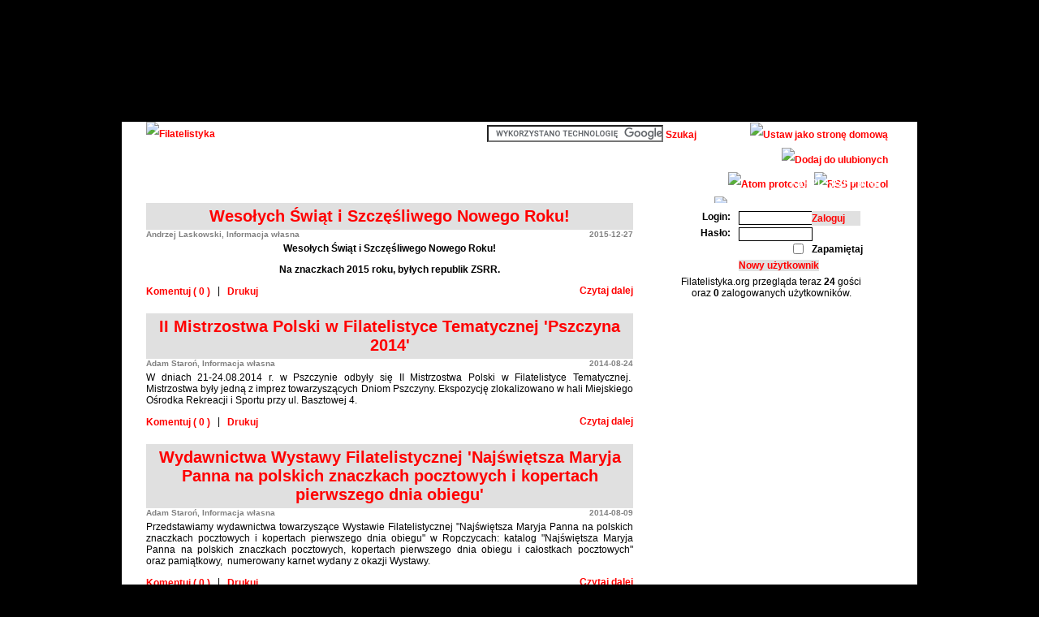

--- FILE ---
content_type: text/html;charset=UTF-8
request_url: http://www.filatelistyka.org/
body_size: 16111
content:

<!DOCTYPE HTML PUBLIC "-//W3C//DTD HTML 4.01 Transitional//EN" "http://www.w3.org/TR/html4/loose.dtd">

<HEAD>
<META HTTP-EQUIV="Content-Type" CONTENT="text/html; charset=UTF-8">
<META HTTP-EQUIV="Content-language" CONTENT="pl">
<META NAME="Keywords" CONTENT="Filatelistyka, filatelista, znaczki pocztowe, katalog znaczków pocztowych, encyklopedia filatelistyki">
<META NAME="Description" CONTENT="Filatelistyka, filatelista, znaczki pocztowe, katalog znaczków pocztowych, encyklopedia filatelistyki">
<META NAME="Author" CONTENT="Itelnet">
<META NAME="Copyright" CONTENT="&copy;2005-2011 Itelnet">
<META NAME="Reply-to"  CONTENT="info@filatelistyka.org">
<META NAME="Publisher" CONTENT="Itelnet">
<META NAME="Company"   CONTENT="Itelnet">
<META NAME="Robots" CONTENT="all">
<META NAME="Robots" CONTENT="index,follow">
<META NAME="Revisit-after" CONTENT="0 days">
<meta HTTP-EQUIV="Cache-Control" CONTENT="no-store,no-cache,must-revalidate">
<META HTTP-EQUIV="Pragma" CONTENT="no-cache">
<meta HTTP-EQUIV="Expires" CONTENT="-1">
<LINK REL="icon" HREF="images/logo/icon_filatelistyka_org.png">
<LINK REL="Stylesheet" TYPE="text/css" HREF="styles/style_main.css">
<LINK REL="Stylesheet" TYPE="text/css" HREF="styles/style_menu.css">
<LINK REL="Stylesheet" TYPE="text/css" HREF="styles/style_static_content.css">
<SCRIPT SRC="js/menu_items_level_top_pl_PL.js" LANGUAGE="JavaScript"></SCRIPT>
<SCRIPT SRC="js/menu.js" LANGUAGE="JavaScript"></SCRIPT>
<SCRIPT SRC="js/common.js" LANGUAGE="JavaScript"></SCRIPT>
<TITLE>Filatelistyka, filatelista, znaczki pocztowe, katalog znaczków pocztowych, encyklopedia filatelistyki</TITLE>


<script async src="//pagead2.googlesyndication.com/pagead/js/adsbygoogle.js"></script>
<script>
     (adsbygoogle = window.adsbygoogle || []).push({
          google_ad_client: "ca-pub-1243119928825857",
          enable_page_level_ads: true
     });
</script>



<!-- Main HTML Head -->

</HEAD>
<BODY>
<DIV CLASS="Container">




<DIV CLASS="HeaderAds">


<!-- Main Top Header, max width: 800px -->
<script type="text/javascript"><!--
google_ad_client = "ca-pub-1243119928825857";
/* filatelistyka.org - 728x90, all pages */
google_ad_slot = "0068388430";
google_ad_width = 728;
google_ad_height = 90;
//-->
</script>
<script type="text/javascript"
src="http://pagead2.googlesyndication.com/pagead/show_ads.js">
</script>

</DIV>
<DIV CLASS="Header"></DIV>
<DIV CLASS="ConteinerBody">
<DIV CLASS="ConteinerContent">
  <DIV CLASS="HeaderMenu">
    <DIV CLASS="HeaderMenuLineTopLeft">
      <A HREF="http://www.filatelistyka.org/" TITLE="Filatelistyka"><IMG SRC="images/logo/menu_logo.png" WIDTH="300" HEIGHT="30" BORDER="0" ALT="Filatelistyka"></A>
    </DIV>
    <DIV CLASS="HeaderMenuLineTopMiddle">
      

<form action="http://www.google.pl" id="cse-search-box">
  <div>
    <input type="hidden" name="cx" value="partner-pub-1243119928825857:4089925511" />
    <input type="hidden" name="ie" value="UTF-8" />
    <input type="text" name="q" size="25" />
    <input type="submit" name="sa" value="Szukaj" CLASS="PartsSearchButton" />
  </div>
</form>
<script type="text/javascript" src="http://www.google.pl/coop/cse/brand?form=cse-search-box&amp;lang=pl"></script>

    </DIV>
    <DIV CLASS="HeaderMenuLineTopRight">
      &nbsp;
      <A HREF onclick="this.style.behavior='url(#default#homepage)'; this.setHomePage('http://www.filatelistyka.org/');" ALT="Ustaw jako stronę domową"><IMG SRC="images/menu_home_00.gif" WIDTH="24" HEIGHT="24" BORDER="0" ALT="Ustaw jako stronę domową"></A>
      &nbsp;
      <A HREF onclick="window.external.AddFavorite(location.href, document.title);" ALT="Dodaj do ulubionych"><IMG SRC="images/menu_favorites_00.gif" WIDTH="24" HEIGHT="24" BORDER="0" ALT="Dodaj do ulubionych"></A>
      &nbsp;
      <A HREF="atom_PL.xml" TARGET="_blank" ALT="Atom protocol"><IMG SRC="images/menu_atom_00.gif" WIDTH="24" HEIGHT="24" BORDER="0" ALT="Atom protocol"></A>
      &nbsp;
      <A HREF="rss_PL.xml" TARGET="_blank" ALT="RSS protocol"><IMG SRC="images/menu_rss_00.gif" WIDTH="24" HEIGHT="24" BORDER="0" ALT="RSS protocol"></A>
      &nbsp;
      <A HREF="http://www.filatelistyka.org/" ALT="Polska werjs językowa filatelistyka.org"><IMG SRC="images/menu_flag_poland_00.gif" WIDTH="24" HEIGHT="24" BORDER="0" ALT="Polska werjs językowa filatelistyka.org"></A>
      &nbsp;
      <A HREF="index_about_english.jsp" ALT="Info in english about filatelistyka.org"><IMG SRC="images/menu_flag_uk_00.gif" WIDTH="24" HEIGHT="24" BORDER="0" ALT="Info in english about filatelistyka.org"></A>
      &nbsp;&nbsp;&nbsp;
    </DIV>
    <DIV CLASS="HeaderMenuLineMiddle">
      <DIV CLASS="HeaderMenuLineMiddleLeft">
        &nbsp;&nbsp;&nbsp;&nbsp;
        <A HREF="http://www.filatelistyka.org/" CLASS="HeaderMenuLink" onMouseOver="dropdownmenu(this, event, menu_aktualnosci, '200px')" onMouseOut="delayhidemenu()">AKTUALNOŚCI</A>
        &bull;
        <A HREF="index_catalog.jsp" CLASS="HeaderMenuLink">KATALOG</A>
        &bull;
        <A HREF="_all_philately_philately-literature_level3_PL.jsp" CLASS="HeaderMenuLink">LITERATURA</A>
        &bull;
        <A HREF="_all_philately_philately-guide_level3_PL.jsp" CLASS="HeaderMenuLink">PORADNIK</A>
        &bull;
        <A HREF="_biography_PL.jsp" CLASS="HeaderMenuLink">LEKSYKON</A>
        &bull;
        <A HREF="_encyclopedia_PL.jsp" CLASS="HeaderMenuLink">ENCYKLOPEDIA</A>
        &bull;
        <A HREF="index_dictionary.jsp" CLASS="HeaderMenuLink">SŁOWNIKI</A>
      </DIV>
      <DIV CLASS="HeaderMenuLineMiddleRight">
        &nbsp;
      </DIV>
      <DIV CLASS="HeaderMenuLineMiddleLeft">
        &nbsp;&nbsp;&nbsp;&nbsp;
        <A HREF="index_team.jsp" CLASS="HeaderMenuLink" onMouseOver="dropdownmenu(this, event, menu_redakcja, '200px')" onMouseOut="delayhidemenu()">REDAKCJA</A>
        &bull;
        <A HREF="index_links.jsp" CLASS="HeaderMenuLink">LINKI</A>
      </DIV>
      <DIV CLASS="HeaderMenuLineMiddleRight">
        <A HREF="http://www.kzp.pl" CLASS="HeaderMenuLink" onMouseOver="dropdownmenu(this, event, menu_kzp, '200px')" onMouseOut="delayhidemenu()">KZP.PL</A>
        &bull;
        <A HREF="http://www.zgpzf.pl" CLASS="HeaderMenuLink" onMouseOver="dropdownmenu(this, event, menu_pzf, '200px')" onMouseOut="delayhidemenu()">PZF</A>
        &bull;
        <A HREF="http://www.zgpzf.pl/ffp/" CLASS="HeaderMenuLink" onMouseOver="dropdownmenu(this, event, menu_other, '200px')" onMouseOut="delayhidemenu()">INNE</A>
        &nbsp;&nbsp;&nbsp;&nbsp;
      </DIV>
    </DIV>
  </DIV>
  <DIV CLASS="Separator"></DIV>



  <DIV CLASS="ColumnLeft">&nbsp;
  </DIV>

  <DIV CLASS="ColumnMiddle">















<A HREF="http://www.filatelistyka.org/content/2015/12/27/124339/index.jsp" CLASS="LinkNoHover">
  <H1>Wesołych Świąt i Szczęśliwego Nowego Roku!</H1>
</A>
<H2>
Andrzej Laskowski,
Informacja własna
</H2>
<H3>2015-12-27</H3>

    <DIV CLASS="ArticleText"><p style="text-align: center;"><strong>Wesołych Świąt i Szczęśliwego Nowego Roku! </strong></p>
<p style="text-align: center;"><strong>Na znaczkach 2015 roku, byłych republik ZSRR.</strong></p></DIV>
    <DIV CLASS="ArticleSummaryLeft">
      <A HREF="http://www.filatelistyka.org/content/2015/12/27/124339/index.jsp#CommentsAnchor" CLASS="ArticleLink" rel="nofollow">
        Komentuj ( 0
 )
      </A>
      &nbsp;&nbsp;|&nbsp;&nbsp;
      <A HREF="http://www.filatelistyka.org/content/2015/12/27/124339/print.jsp" CLASS="ArticleLink" rel="nofollow">Drukuj</A>
    </DIV>
    <DIV CLASS="ArticleSummaryRight">
      <A HREF="http://www.filatelistyka.org/content/2015/12/27/124339/index.jsp" CLASS="ArticleLink" rel="nofollow">Czytaj dalej</A>
    </DIV>
    <DIV CLASS="ArticleSeparator"><P STYLE="line-height: 0px;"></P></DIV>





<A HREF="http://www.filatelistyka.org/content/2014/08/24/181315/index.jsp" CLASS="LinkNoHover">
  <H1>II Mistrzostwa Polski w Filatelistyce Tematycznej 'Pszczyna 2014'</H1>
</A>
<H2>
Adam Staroń,
Informacja własna
</H2>
<H3>2014-08-24</H3>

    <DIV CLASS="ArticleText"><p>W dniach 21-24.08.2014 r. w Pszczynie odbyły się II Mistrzostwa Polski w Filatelistyce Tematycznej.&nbsp;
<meta http-equiv="content-type" content="text/html; charset=utf-8">Mistrzostwa były jedną z imprez towarzyszących Dniom Pszczyny. Ekspozycję zlokalizowano w hali Miejskiego Ośrodka Rekreacji i Sportu przy ul. Basztowej 4.&nbsp;</meta>
</p></DIV>
    <DIV CLASS="ArticleSummaryLeft">
      <A HREF="http://www.filatelistyka.org/content/2014/08/24/181315/index.jsp#CommentsAnchor" CLASS="ArticleLink" rel="nofollow">
        Komentuj ( 0
 )
      </A>
      &nbsp;&nbsp;|&nbsp;&nbsp;
      <A HREF="http://www.filatelistyka.org/content/2014/08/24/181315/print.jsp" CLASS="ArticleLink" rel="nofollow">Drukuj</A>
    </DIV>
    <DIV CLASS="ArticleSummaryRight">
      <A HREF="http://www.filatelistyka.org/content/2014/08/24/181315/index.jsp" CLASS="ArticleLink" rel="nofollow">Czytaj dalej</A>
    </DIV>
    <DIV CLASS="ArticleSeparator"><P STYLE="line-height: 0px;"></P></DIV>





<A HREF="http://www.filatelistyka.org/content/2014/08/09/115159/index.jsp" CLASS="LinkNoHover">
  <H1>Wydawnictwa Wystawy Filatelistycznej 'Najświętsza Maryja Panna na polskich znaczkach pocztowych i kopertach pierwszego dnia obiegu'</H1>
</A>
<H2>
Adam Staroń,
Informacja własna
</H2>
<H3>2014-08-09</H3>

    <DIV CLASS="ArticleText"><p style="text-align: justify; ">Przedstawiamy wydawnictwa towarzyszące&nbsp;Wystawie Filatelistycznej &quot;Najświętsza Maryja Panna na polskich znaczkach pocztowych i kopertach pierwszego dnia obiegu&quot; w Ropczycach: katalog&nbsp;&quot;Najświętsza Maryja Panna na polskich znaczkach pocztowych, kopertach pierwszego dnia obiegu i całostkach pocztowych&quot; oraz&nbsp;pamiątkowy, &nbsp;numerowany karnet wydany z okazji Wystawy.</p></DIV>
    <DIV CLASS="ArticleSummaryLeft">
      <A HREF="http://www.filatelistyka.org/content/2014/08/09/115159/index.jsp#CommentsAnchor" CLASS="ArticleLink" rel="nofollow">
        Komentuj ( 0
 )
      </A>
      &nbsp;&nbsp;|&nbsp;&nbsp;
      <A HREF="http://www.filatelistyka.org/content/2014/08/09/115159/print.jsp" CLASS="ArticleLink" rel="nofollow">Drukuj</A>
    </DIV>
    <DIV CLASS="ArticleSummaryRight">
      <A HREF="http://www.filatelistyka.org/content/2014/08/09/115159/index.jsp" CLASS="ArticleLink" rel="nofollow">Czytaj dalej</A>
    </DIV>
    <DIV CLASS="ArticleSeparator"><P STYLE="line-height: 0px;"></P></DIV>





<A HREF="http://www.filatelistyka.org/content/2014/07/19/113756/index.jsp" CLASS="LinkNoHover">
  <H1>UNESCO - Tadź Mahal - 14 lipiec 2014</H1>
</A>
<H2>
Paweł Kwiatkowski,
Informacja własna
</H2>
<H3>2014-07-19</H3>

    <DIV CLASS="ArticleText"><p style="text-align: left;"><span class="userContent">W dniu 11 lipca 2014 r., administracja  pocztowa ONZ (UNPA) wyda zestaw, serie znaczk&oacute;w okolicznościowych  poświęconych Tadź Mahal.<br />
Tadź Mahal został wpisany na Listę Światowego Dziedzictwa UNESCO w 1983 roku. Trwała estetyka tej niezwykłej <span class="text_exposed_show">budowli  kt&oacute;ra reprezentuje ponadczasowe świadectwo miłości Jahan dla swojej  ukochanej żony zachwyca do dziś wszystkich odwiedzających to niezwykłe  miejsce.</span></span></p>
<p style="text-align: center;"><span class="userContent"><span class="text_exposed_show"><img width="500" height="350" align="middle" src="http://www.filatelistyka.org/content/2014/07/19/113756/1g.jpg" alt="" /></span></span></p></DIV>
    <DIV CLASS="ArticleSummaryLeft">
      <A HREF="http://www.filatelistyka.org/content/2014/07/19/113756/index.jsp#CommentsAnchor" CLASS="ArticleLink" rel="nofollow">
        Komentuj ( 0
 )
      </A>
      &nbsp;&nbsp;|&nbsp;&nbsp;
      <A HREF="http://www.filatelistyka.org/content/2014/07/19/113756/print.jsp" CLASS="ArticleLink" rel="nofollow">Drukuj</A>
    </DIV>
    <DIV CLASS="ArticleSummaryRight">
      <A HREF="http://www.filatelistyka.org/content/2014/07/19/113756/index.jsp" CLASS="ArticleLink" rel="nofollow">Czytaj dalej</A>
    </DIV>
    <DIV CLASS="ArticleSeparator"><P STYLE="line-height: 0px;"></P></DIV>





<A HREF="http://www.filatelistyka.org/content/2014/06/29/102915/index.jsp" CLASS="LinkNoHover">
  <H1>Wystawa Filatelistyczna w Ropczycach</H1>
</A>
<H2>
Adam Staroń,
Informacja własna
</H2>
<H3>2014-06-29</H3>

    <DIV CLASS="ArticleText"><p>Od 2 do 15 sierpnia br. w kościele św. Barbary w Ropczycach przy ul. Ks. Siewierskiego 4 od godziny 18.00 do 21.00 (z wyjątkiem nabożeństw od 19.00 do 19.30) można będzie zwiedzać Wystawę Filatelistyczną &quot;Najświętsza Maryja Panna na polskich znaczkach pocztowych i kopertach pierwszego dnia obiegu&quot;.&nbsp;</p></DIV>
    <DIV CLASS="ArticleSummaryLeft">
      <A HREF="http://www.filatelistyka.org/content/2014/06/29/102915/index.jsp#CommentsAnchor" CLASS="ArticleLink" rel="nofollow">
        Komentuj ( 0
 )
      </A>
      &nbsp;&nbsp;|&nbsp;&nbsp;
      <A HREF="http://www.filatelistyka.org/content/2014/06/29/102915/print.jsp" CLASS="ArticleLink" rel="nofollow">Drukuj</A>
    </DIV>
    <DIV CLASS="ArticleSummaryRight">
      <A HREF="http://www.filatelistyka.org/content/2014/06/29/102915/index.jsp" CLASS="ArticleLink" rel="nofollow">Czytaj dalej</A>
    </DIV>
    <DIV CLASS="ArticleSeparator"><P STYLE="line-height: 0px;"></P></DIV>





<A HREF="http://www.filatelistyka.org/content/2014/06/21/183633/index.jsp" CLASS="LinkNoHover">
  <H1>Znaczki z serii ' Regiony Rosji. Republika Krymu, Federalne miasto Sewastopol. '</H1>
</A>
<H2>
Andrzej Laskowski,
Informacja własna
</H2>
<H3>2014-06-21</H3>

    <DIV CLASS="ArticleText"><p><strong>Poczta Federacji Rosyjskiej wydała znaczki pocztowe z serii &quot; Regiony Rosji. Republika Krymu, Federalne miasto Sewastopol&quot;</strong></p>
<p style="text-align: center;"><img width="271" height="189" src="http://www.filatelistyka.org/content/2014/06/21/183633/Rosja-Krym.jpg" alt="" />&nbsp;&nbsp; <img width="210" height="301" src="http://www.filatelistyka.org/content/2014/06/21/183633/Rosja-Sewastopol.jpg" alt="" /></p></DIV>
    <DIV CLASS="ArticleSummaryLeft">
      <A HREF="http://www.filatelistyka.org/content/2014/06/21/183633/index.jsp#CommentsAnchor" CLASS="ArticleLink" rel="nofollow">
        Komentuj ( 0
 )
      </A>
      &nbsp;&nbsp;|&nbsp;&nbsp;
      <A HREF="http://www.filatelistyka.org/content/2014/06/21/183633/print.jsp" CLASS="ArticleLink" rel="nofollow">Drukuj</A>
    </DIV>
    <DIV CLASS="ArticleSummaryRight">
      <A HREF="http://www.filatelistyka.org/content/2014/06/21/183633/index.jsp" CLASS="ArticleLink" rel="nofollow">Czytaj dalej</A>
    </DIV>
    <DIV CLASS="ArticleSeparator"><P STYLE="line-height: 0px;"></P></DIV>





<A HREF="http://www.filatelistyka.org/content/2014/06/15/164902/index.jsp" CLASS="LinkNoHover">
  <H1>Dwie odmiany papieru znaczka Fi.394 (PSPZP.344).</H1>
</A>
<H2>
Piotr Pisula,
Informacja własna
</H2>
<H3>2014-06-15</H3>

    <DIV CLASS="ArticleText"><!--[if gte mso 9]><xml><o:OfficeDocumentSettings><o:AllowPNG /></o:OfficeDocumentSettings></xml><![endif]-->
<p class="MsoNormal">We wszystkich znanych autorowi opracowaniach i katalogach, w opisie papieru dla przedmiotowego waloru widnieją następujące cechy opisujące tenże papier :</p>
<!--[if gte mso 9]><xml><w:WordDocument><w:View>Normal</w:View><w:Zoom>0</w:Zoom><w:TrackMoves /><w:TrackFormatting /><w:HyphenationZone>21</w:HyphenationZone><w:PunctuationKerning /><w:ValidateAgainstSchemas /><w:SaveIfXMLInvalid>false</w:SaveIfXMLInvalid><w:IgnoreMixedContent>false</w:IgnoreMixedContent><w:AlwaysShowPlaceholderText>false</w:AlwaysShowPlaceholderText><w:DoNotPromoteQF /><w:LidThemeOther>PL</w:LidThemeOther><w:LidThemeAsian>X-NONE</w:LidThemeAsian><w:LidThemeComplexScript>X-NONE</w:LidThemeComplexScript><w:Compatibility><w:BreakWrappedTables /><w:SnapToGridInCell /><w:WrapTextWithPunct /><w:UseAsianBreakRules /><w:DontGrowAutofit /><w:SplitPgBreakAndParaMark /><w:EnableOpenTypeKerning /><w:DontFlipMirrorIndents /><w:OverrideTableStyleHps /></w:Compatibility><m:mathPr><m:mathFont m:val="Cambria Math" /><m:brkBin m:val="before" /><m:brkBinSub m:val="&#45;-" /><m:smallFrac m:val="off" /><m:dispDef /><m:lMargin m:val="0" /><m:rMargin m:val="0" /><m:defJc m:val="centerGroup" /><m:wrapIndent m:val="1440" /><m:intLim m:val="subSup" /><m:naryLim m:val="undOvr" /></m:mathPr></w:WordDocument></xml><![endif]--><!--[if gte mso 9]><xml><w:LatentStyles DefLockedState="false" DefUnhideWhenUsed="true"DefSemiHidden="true" DefQFormat="false" DefPriority="99"LatentStyleCount="267"><w:LsdException Locked="false" Priority="0" SemiHidden="false"UnhideWhenUsed="false" QFormat="true" Name="Normal" /><w:LsdException Locked="false" Priority="9" SemiHidden="false"UnhideWhenUsed="false" QFormat="true" Name="heading 1" /><w:LsdException Locked="false" Priority="9" QFormat="true" Name="heading 2" /><w:LsdException Locked="false" Priority="9" QFormat="true" Name="heading 3" /><w:LsdException Locked="false" Priority="9" QFormat="true" Name="heading 4" /><w:LsdException Locked="false" Priority="9" QFormat="true" Name="heading 5" /><w:LsdException Locked="false" Priority="9" QFormat="true" Name="heading 6" /><w:LsdException Locked="false" Priority="9" QFormat="true" Name="heading 7" /><w:LsdException Locked="false" Priority="9" QFormat="true" Name="heading 8" /><w:LsdException Locked="false" Priority="9" QFormat="true" Name="heading 9" /><w:LsdException Locked="false" Priority="39" Name="toc 1" /><w:LsdException Locked="false" Priority="39" Name="toc 2" /><w:LsdException Locked="false" Priority="39" Name="toc 3" /><w:LsdException Locked="false" Priority="39" Name="toc 4" /><w:LsdException Locked="false" Priority="39" Name="toc 5" /><w:LsdException Locked="false" Priority="39" Name="toc 6" /><w:LsdException Locked="false" Priority="39" Name="toc 7" /><w:LsdException Locked="false" Priority="39" Name="toc 8" /><w:LsdException Locked="false" Priority="39" Name="toc 9" /><w:LsdException Locked="false" Priority="35" QFormat="true" Name="caption" /><w:LsdException Locked="false" Priority="10" SemiHidden="false"UnhideWhenUsed="false" QFormat="true" Name="Title" /><w:LsdException Locked="false" Priority="1" Name="Default Paragraph Font" /><w:LsdException Locked="false" Priority="11" SemiHidden="false"UnhideWhenUsed="false" QFormat="true" Name="Subtitle" /><w:LsdException Locked="false" Priority="22" SemiHidden="false"UnhideWhenUsed="false" QFormat="true" Name="Strong" /><w:LsdException Locked="false" Priority="20" SemiHidden="false"UnhideWhenUsed="false" QFormat="true" Name="Emphasis" /><w:LsdException Locked="false" Priority="59" SemiHidden="false"UnhideWhenUsed="false" Name="Table Grid" /><w:LsdException Locked="false" UnhideWhenUsed="false" Name="Placeholder Text" /><w:LsdException Locked="false" Priority="1" SemiHidden="false"UnhideWhenUsed="false" QFormat="true" Name="No Spacing" /><w:LsdException Locked="false" Priority="60" SemiHidden="false"UnhideWhenUsed="false" Name="Light Shading" /><w:LsdException Locked="false" Priority="61" SemiHidden="false"UnhideWhenUsed="false" Name="Light List" /><w:LsdException Locked="false" Priority="62" SemiHidden="false"UnhideWhenUsed="false" Name="Light Grid" /><w:LsdException Locked="false" Priority="63" SemiHidden="false"UnhideWhenUsed="false" Name="Medium Shading 1" /><w:LsdException Locked="false" Priority="64" SemiHidden="false"UnhideWhenUsed="false" Name="Medium Shading 2" /><w:LsdException Locked="false" Priority="65" SemiHidden="false"UnhideWhenUsed="false" Name="Medium List 1" /><w:LsdException Locked="false" Priority="66" SemiHidden="false"UnhideWhenUsed="false" Name="Medium List 2" /><w:LsdException Locked="false" Priority="67" SemiHidden="false"UnhideWhenUsed="false" Name="Medium Grid 1" /><w:LsdException Locked="false" Priority="68" SemiHidden="false"UnhideWhenUsed="false" Name="Medium Grid 2" /><w:LsdException Locked="false" Priority="69" SemiHidden="false"UnhideWhenUsed="false" Name="Medium Grid 3" /><w:LsdException Locked="false" Priority="70" SemiHidden="false"UnhideWhenUsed="false" Name="Dark List" /><w:LsdException Locked="false" Priority="71" SemiHidden="false"UnhideWhenUsed="false" Name="Colorful Shading" /><w:LsdException Locked="false" Priority="72" SemiHidden="false"UnhideWhenUsed="false" Name="Colorful List" /><w:LsdException Locked="false" Priority="73" SemiHidden="false"UnhideWhenUsed="false" Name="Colorful Grid" /><w:LsdException Locked="false" Priority="60" SemiHidden="false"UnhideWhenUsed="false" Name="Light Shading Accent 1" /><w:LsdException Locked="false" Priority="61" SemiHidden="false"UnhideWhenUsed="false" Name="Light List Accent 1" /><w:LsdException Locked="false" Priority="62" SemiHidden="false"UnhideWhenUsed="false" Name="Light Grid Accent 1" /><w:LsdException Locked="false" Priority="63" SemiHidden="false"UnhideWhenUsed="false" Name="Medium Shading 1 Accent 1" /><w:LsdException Locked="false" Priority="64" SemiHidden="false"UnhideWhenUsed="false" Name="Medium Shading 2 Accent 1" /><w:LsdException Locked="false" Priority="65" SemiHidden="false"UnhideWhenUsed="false" Name="Medium List 1 Accent 1" /><w:LsdException Locked="false" UnhideWhenUsed="false" Name="Revision" /><w:LsdException Locked="false" Priority="34" SemiHidden="false"UnhideWhenUsed="false" QFormat="true" Name="List Paragraph" /><w:LsdException Locked="false" Priority="29" SemiHidden="false"UnhideWhenUsed="false" QFormat="true" Name="Quote" /><w:LsdException Locked="false" Priority="30" SemiHidden="false"UnhideWhenUsed="false" QFormat="true" Name="Intense Quote" /><w:LsdException Locked="false" Priority="66" SemiHidden="false"UnhideWhenUsed="false" Name="Medium List 2 Accent 1" /><w:LsdException Locked="false" Priority="67" SemiHidden="false"UnhideWhenUsed="false" Name="Medium Grid 1 Accent 1" /><w:LsdException Locked="false" Priority="68" SemiHidden="false"UnhideWhenUsed="false" Name="Medium Grid 2 Accent 1" /><w:LsdException Locked="false" Priority="69" SemiHidden="false"UnhideWhenUsed="false" Name="Medium Grid 3 Accent 1" /><w:LsdException Locked="false" Priority="70" SemiHidden="false"UnhideWhenUsed="false" Name="Dark List Accent 1" /><w:LsdException Locked="false" Priority="71" SemiHidden="false"UnhideWhenUsed="false" Name="Colorful Shading Accent 1" /><w:LsdException Locked="false" Priority="72" SemiHidden="false"UnhideWhenUsed="false" Name="Colorful List Accent 1" /><w:LsdException Locked="false" Priority="73" SemiHidden="false"UnhideWhenUsed="false" Name="Colorful Grid Accent 1" /><w:LsdException Locked="false" Priority="60" SemiHidden="false"UnhideWhenUsed="false" Name="Light Shading Accent 2" /><w:LsdException Locked="false" Priority="61" SemiHidden="false"UnhideWhenUsed="false" Name="Light List Accent 2" /><w:LsdException Locked="false" Priority="62" SemiHidden="false"UnhideWhenUsed="false" Name="Light Grid Accent 2" /><w:LsdException Locked="false" Priority="63" SemiHidden="false"UnhideWhenUsed="false" Name="Medium Shading 1 Accent 2" /><w:LsdException Locked="false" Priority="64" SemiHidden="false"UnhideWhenUsed="false" Name="Medium Shading 2 Accent 2" /><w:LsdException Locked="false" Priority="65" SemiHidden="false"UnhideWhenUsed="false" Name="Medium List 1 Accent 2" /><w:LsdException Locked="false" Priority="66" SemiHidden="false"UnhideWhenUsed="false" Name="Medium List 2 Accent 2" /><w:LsdException Locked="false" Priority="67" SemiHidden="false"UnhideWhenUsed="false" Name="Medium Grid 1 Accent 2" /><w:LsdException Locked="false" Priority="68" SemiHidden="false"UnhideWhenUsed="false" Name="Medium Grid 2 Accent 2" /><w:LsdException Locked="false" Priority="69" SemiHidden="false"UnhideWhenUsed="false" Name="Medium Grid 3 Accent 2" /><w:LsdException Locked="false" Priority="70" SemiHidden="false"UnhideWhenUsed="false" Name="Dark List Accent 2" /><w:LsdException Locked="false" Priority="71" SemiHidden="false"UnhideWhenUsed="false" Name="Colorful Shading Accent 2" /><w:LsdException Locked="false" Priority="72" SemiHidden="false"UnhideWhenUsed="false" Name="Colorful List Accent 2" /><w:LsdException Locked="false" Priority="73" SemiHidden="false"UnhideWhenUsed="false" Name="Colorful Grid Accent 2" /><w:LsdException Locked="false" Priority="60" SemiHidden="false"UnhideWhenUsed="false" Name="Light Shading Accent 3" /><w:LsdException Locked="false" Priority="61" SemiHidden="false"UnhideWhenUsed="false" Name="Light List Accent 3" /><w:LsdException Locked="false" Priority="62" SemiHidden="false"UnhideWhenUsed="false" Name="Light Grid Accent 3" /><w:LsdException Locked="false" Priority="63" SemiHidden="false"UnhideWhenUsed="false" Name="Medium Shading 1 Accent 3" /><w:LsdException Locked="false" Priority="64" SemiHidden="false"UnhideWhenUsed="false" Name="Medium Shading 2 Accent 3" /><w:LsdException Locked="false" Priority="65" SemiHidden="false"UnhideWhenUsed="false" Name="Medium List 1 Accent 3" /><w:LsdException Locked="false" Priority="66" SemiHidden="false"UnhideWhenUsed="false" Name="Medium List 2 Accent 3" /><w:LsdException Locked="false" Priority="67" SemiHidden="false"UnhideWhenUsed="false" Name="Medium Grid 1 Accent 3" /><w:LsdException Locked="false" Priority="68" SemiHidden="false"UnhideWhenUsed="false" Name="Medium Grid 2 Accent 3" /><w:LsdException Locked="false" Priority="69" SemiHidden="false"UnhideWhenUsed="false" Name="Medium Grid 3 Accent 3" /><w:LsdException Locked="false" Priority="70" SemiHidden="false"UnhideWhenUsed="false" Name="Dark List Accent 3" /><w:LsdException Locked="false" Priority="71" SemiHidden="false"UnhideWhenUsed="false" Name="Colorful Shading Accent 3" /><w:LsdException Locked="false" Priority="72" SemiHidden="false"UnhideWhenUsed="false" Name="Colorful List Accent 3" /><w:LsdException Locked="false" Priority="73" SemiHidden="false"UnhideWhenUsed="false" Name="Colorful Grid Accent 3" /><w:LsdException Locked="false" Priority="60" SemiHidden="false"UnhideWhenUsed="false" Name="Light Shading Accent 4" /><w:LsdException Locked="false" Priority="61" SemiHidden="false"UnhideWhenUsed="false" Name="Light List Accent 4" /><w:LsdException Locked="false" Priority="62" SemiHidden="false"UnhideWhenUsed="false" Name="Light Grid Accent 4" /><w:LsdException Locked="false" Priority="63" SemiHidden="false"UnhideWhenUsed="false" Name="Medium Shading 1 Accent 4" /><w:LsdException Locked="false" Priority="64" SemiHidden="false"UnhideWhenUsed="false" Name="Medium Shading 2 Accent 4" /><w:LsdException Locked="false" Priority="65" SemiHidden="false"UnhideWhenUsed="false" Name="Medium List 1 Accent 4" /><w:LsdException Locked="false" Priority="66" SemiHidden="false"UnhideWhenUsed="false" Name="Medium List 2 Accent 4" /><w:LsdException Locked="false" Priority="67" SemiHidden="false"UnhideWhenUsed="false" Name="Medium Grid 1 Accent 4" /><w:LsdException Locked="false" Priority="68" SemiHidden="false"UnhideWhenUsed="false" Name="Medium Grid 2 Accent 4" /><w:LsdException Locked="false" Priority="69" SemiHidden="false"UnhideWhenUsed="false" Name="Medium Grid 3 Accent 4" /><w:LsdException Locked="false" Priority="70" SemiHidden="false"UnhideWhenUsed="false" Name="Dark List Accent 4" /><w:LsdException Locked="false" Priority="71" SemiHidden="false"UnhideWhenUsed="false" Name="Colorful Shading Accent 4" /><w:LsdException Locked="false" Priority="72" SemiHidden="false"UnhideWhenUsed="false" Name="Colorful List Accent 4" /><w:LsdException Locked="false" Priority="73" SemiHidden="false"UnhideWhenUsed="false" Name="Colorful Grid Accent 4" /><w:LsdException Locked="false" Priority="60" SemiHidden="false"UnhideWhenUsed="false" Name="Light Shading Accent 5" /><w:LsdException Locked="false" Priority="61" SemiHidden="false"UnhideWhenUsed="false" Name="Light List Accent 5" /><w:LsdException Locked="false" Priority="62" SemiHidden="false"UnhideWhenUsed="false" Name="Light Grid Accent 5" /><w:LsdException Locked="false" Priority="63" SemiHidden="false"UnhideWhenUsed="false" Name="Medium Shading 1 Accent 5" /><w:LsdException Locked="false" Priority="64" SemiHidden="false"UnhideWhenUsed="false" Name="Medium Shading 2 Accent 5" /><w:LsdException Locked="false" Priority="65" SemiHidden="false"UnhideWhenUsed="false" Name="Medium List 1 Accent 5" /><w:LsdException Locked="false" Priority="66" SemiHidden="false"UnhideWhenUsed="false" Name="Medium List 2 Accent 5" /><w:LsdException Locked="false" Priority="67" SemiHidden="false"UnhideWhenUsed="false" Name="Medium Grid 1 Accent 5" /><w:LsdException Locked="false" Priority="68" SemiHidden="false"UnhideWhenUsed="false" Name="Medium Grid 2 Accent 5" /><w:LsdException Locked="false" Priority="69" SemiHidden="false"UnhideWhenUsed="false" Name="Medium Grid 3 Accent 5" /><w:LsdException Locked="false" Priority="70" SemiHidden="false"UnhideWhenUsed="false" Name="Dark List Accent 5" /><w:LsdException Locked="false" Priority="71" SemiHidden="false"UnhideWhenUsed="false" Name="Colorful Shading Accent 5" /><w:LsdException Locked="false" Priority="72" SemiHidden="false"UnhideWhenUsed="false" Name="Colorful List Accent 5" /><w:LsdException Locked="false" Priority="73" SemiHidden="false"UnhideWhenUsed="false" Name="Colorful Grid Accent 5" /><w:LsdException Locked="false" Priority="60" SemiHidden="false"UnhideWhenUsed="false" Name="Light Shading Accent 6" /><w:LsdException Locked="false" Priority="61" SemiHidden="false"UnhideWhenUsed="false" Name="Light List Accent 6" /><w:LsdException Locked="false" Priority="62" SemiHidden="false"UnhideWhenUsed="false" Name="Light Grid Accent 6" /><w:LsdException Locked="false" Priority="63" SemiHidden="false"UnhideWhenUsed="false" Name="Medium Shading 1 Accent 6" /><w:LsdException Locked="false" Priority="64" SemiHidden="false"UnhideWhenUsed="false" Name="Medium Shading 2 Accent 6" /><w:LsdException Locked="false" Priority="65" SemiHidden="false"UnhideWhenUsed="false" Name="Medium List 1 Accent 6" /><w:LsdException Locked="false" Priority="66" SemiHidden="false"UnhideWhenUsed="false" Name="Medium List 2 Accent 6" /><w:LsdException Locked="false" Priority="67" SemiHidden="false"UnhideWhenUsed="false" Name="Medium Grid 1 Accent 6" /><w:LsdException Locked="false" Priority="68" SemiHidden="false"UnhideWhenUsed="false" Name="Medium Grid 2 Accent 6" /><w:LsdException Locked="false" Priority="69" SemiHidden="false"UnhideWhenUsed="false" Name="Medium Grid 3 Accent 6" /><w:LsdException Locked="false" Priority="70" SemiHidden="false"UnhideWhenUsed="false" Name="Dark List Accent 6" /><w:LsdException Locked="false" Priority="71" SemiHidden="false"UnhideWhenUsed="false" Name="Colorful Shading Accent 6" /><w:LsdException Locked="false" Priority="72" SemiHidden="false"UnhideWhenUsed="false" Name="Colorful List Accent 6" /><w:LsdException Locked="false" Priority="73" SemiHidden="false"UnhideWhenUsed="false" Name="Colorful Grid Accent 6" /><w:LsdException Locked="false" Priority="19" SemiHidden="false"UnhideWhenUsed="false" QFormat="true" Name="Subtle Emphasis" /><w:LsdException Locked="false" Priority="21" SemiHidden="false"UnhideWhenUsed="false" QFormat="true" Name="Intense Emphasis" /><w:LsdException Locked="false" Priority="31" SemiHidden="false"UnhideWhenUsed="false" QFormat="true" Name="Subtle Reference" /><w:LsdException Locked="false" Priority="32" SemiHidden="false"UnhideWhenUsed="false" QFormat="true" Name="Intense Reference" /><w:LsdException Locked="false" Priority="33" SemiHidden="false"UnhideWhenUsed="false" QFormat="true" Name="Book Title" /><w:LsdException Locked="false" Priority="37" Name="Bibliography" /><w:LsdException Locked="false" Priority="39" QFormat="true" Name="TOC Heading" /></w:LatentStyles></xml><![endif]--><!--[if gte mso 10]><style>/* Style Definitions */table.MsoNormalTable{mso-style-name:Standardowy;mso-tstyle-rowband-size:0;mso-tstyle-colband-size:0;mso-style-noshow:yes;mso-style-priority:99;mso-style-parent:"";mso-padding-alt:0cm 5.4pt 0cm 5.4pt;mso-para-margin-top:0cm;mso-para-margin-right:0cm;mso-para-margin-bottom:10.0pt;mso-para-margin-left:0cm;line-height:115%;mso-pagination:widow-orphan;font-size:11.0pt;font-family:"Calibri","sans-serif";mso-ascii-font-family:Calibri;mso-ascii-theme-font:minor-latin;mso-hansi-font-family:Calibri;mso-hansi-theme-font:minor-latin;mso-bidi-font-family:"Times New Roman";mso-bidi-theme-font:minor-bidi;mso-fareast-language:EN-US;}</style><![endif]--></DIV>
    <DIV CLASS="ArticleSummaryLeft">
      <A HREF="http://www.filatelistyka.org/content/2014/06/15/164902/index.jsp#CommentsAnchor" CLASS="ArticleLink" rel="nofollow">
        Komentuj ( 1
 )
      </A>
      &nbsp;&nbsp;|&nbsp;&nbsp;
      <A HREF="http://www.filatelistyka.org/content/2014/06/15/164902/print.jsp" CLASS="ArticleLink" rel="nofollow">Drukuj</A>
    </DIV>
    <DIV CLASS="ArticleSummaryRight">
      <A HREF="http://www.filatelistyka.org/content/2014/06/15/164902/index.jsp" CLASS="ArticleLink" rel="nofollow">Czytaj dalej</A>
    </DIV>
    <DIV CLASS="ArticleSeparator"><P STYLE="line-height: 0px;"></P></DIV>





<A HREF="http://www.filatelistyka.org/content/2014/06/13/165139/index.jsp" CLASS="LinkNoHover">
  <H1>Najsłynniejszy znaczek świata dostępny!!!!</H1>
</A>
<H2>
Elżbieta Szostak,
Informacja własna
</H2>
<H3>2014-06-13</H3>

    <DIV CLASS="ArticleText"><p>&nbsp;</p>
<p>&nbsp;</p>
<p><span>Najsłynniejszy</span><span> </span><span>znaczek</span><span> </span><span>świata</span><span>,</span><span> </span><span>znaczek</span><span> </span><span>w</span><span>, </span><span>kt&oacute;rego</span><span> </span><span>istnienie</span><span> </span><span>zaczęto</span><span> </span><span>powątpiewać</span><span>,</span><span> </span><span>słynna</span><span> </span><span>1-cent&oacute;wka</span><span> </span><span>z</span><span> </span><span>Gujany</span><span> </span><span>Brytyjskiej</span><span> </span><span>jest</span><span> </span><span>do</span><span> </span><span>kupienia!!!</span></p>
<p><img width="679" height="607" align="middle" alt="" src="http://www.filatelistyka.org/content/2014/06/13/165139/gujana.jpg" /></p>
<p>&nbsp;</p></DIV>
    <DIV CLASS="ArticleSummaryLeft">
      <A HREF="http://www.filatelistyka.org/content/2014/06/13/165139/index.jsp#CommentsAnchor" CLASS="ArticleLink" rel="nofollow">
        Komentuj ( 0
 )
      </A>
      &nbsp;&nbsp;|&nbsp;&nbsp;
      <A HREF="http://www.filatelistyka.org/content/2014/06/13/165139/print.jsp" CLASS="ArticleLink" rel="nofollow">Drukuj</A>
    </DIV>
    <DIV CLASS="ArticleSummaryRight">
      <A HREF="http://www.filatelistyka.org/content/2014/06/13/165139/index.jsp" CLASS="ArticleLink" rel="nofollow">Czytaj dalej</A>
    </DIV>
    <DIV CLASS="ArticleSeparator"><P STYLE="line-height: 0px;"></P></DIV>





<A HREF="http://www.filatelistyka.org/content/2014/06/08/110349/index.jsp" CLASS="LinkNoHover">
  <H1>TAAF - nowości</H1>
</A>
<H2>
Elżbieta Szostak,
Informacja własna
</H2>
<H3>2014-06-08</H3>

    <DIV CLASS="ArticleText"><p>&nbsp;</p>
<p><span>W</span><span> </span><span>dniach</span><span> </span><span>14</span><span> </span><span>-22</span><span> </span><span>czerwca</span><span> </span><span>Paryż</span><span> </span><span>będzie</span><span> </span><span>gospodarzem</span><span> </span><span>targ&oacute;w</span><span> </span><span>filatelistycznych</span><span> </span><span>połączonych</span><span> </span><span>z</span><span> </span><span>wystawą</span><span>.</span><span> </span><span>Targi</span><span> </span><span>znane</span><span> </span><span>pod</span><span> </span><span>nazwą</span><span> </span><span>&quot;Planete</span><span> </span><span>Timbre&quot;</span><span> </span><span>odbywają</span><span> </span><span>się</span><span> </span><span>co</span><span> </span><span>2</span><span> </span><span>lata</span><span> </span><span>począwszy</span><span> </span><span>od</span><span> </span><span>roku</span><span> </span><span>2004</span><span>.</span></p>
<p style="text-align: center;"><img width="400" height="273" align="middle" alt="" src="http://www.filatelistyka.org/content/2014/06/08/110349/0bd.jpg" /></p></DIV>
    <DIV CLASS="ArticleSummaryLeft">
      <A HREF="http://www.filatelistyka.org/content/2014/06/08/110349/index.jsp#CommentsAnchor" CLASS="ArticleLink" rel="nofollow">
        Komentuj ( 0
 )
      </A>
      &nbsp;&nbsp;|&nbsp;&nbsp;
      <A HREF="http://www.filatelistyka.org/content/2014/06/08/110349/print.jsp" CLASS="ArticleLink" rel="nofollow">Drukuj</A>
    </DIV>
    <DIV CLASS="ArticleSummaryRight">
      <A HREF="http://www.filatelistyka.org/content/2014/06/08/110349/index.jsp" CLASS="ArticleLink" rel="nofollow">Czytaj dalej</A>
    </DIV>
    <DIV CLASS="ArticleSeparator"><P STYLE="line-height: 0px;"></P></DIV>





<A HREF="http://www.filatelistyka.org/content/2014/04/19/104724/index.jsp" CLASS="LinkNoHover">
  <H1>Wesołych Świąt!</H1>
</A>
<H2>
Adam Staroń,
Informacja własna
</H2>
<H3>2014-04-19</H3>

    <DIV CLASS="ArticleText"><p><strong><span style="color: rgb(0, 255, 0); ">Ciepłych i udanych świąt wielkanocnych oraz wszelkiej pomyślności i radości w życiu zawodowym i prywatnym</span></strong></p>
<p><strong><span style="color: rgb(0, 255, 0); ">życzy&nbsp;Redakcja.</span></strong></p>
<p><img width="400" height="331" vspace="5" hspace="1" border="1" align="middle" alt="" src="http://www.filatelistyka.org/content/2014/04/19/104724/easter2014.jpg" /></p>
<p>&nbsp; &nbsp; &nbsp; &nbsp; &nbsp; &nbsp; &nbsp; &nbsp; &nbsp; &nbsp; &nbsp; &nbsp; &nbsp; &nbsp;&nbsp;</p></DIV>
    <DIV CLASS="ArticleSummaryLeft">
      <A HREF="http://www.filatelistyka.org/content/2014/04/19/104724/index.jsp#CommentsAnchor" CLASS="ArticleLink" rel="nofollow">
        Komentuj ( 2
 )
      </A>
      &nbsp;&nbsp;|&nbsp;&nbsp;
      <A HREF="http://www.filatelistyka.org/content/2014/04/19/104724/print.jsp" CLASS="ArticleLink" rel="nofollow">Drukuj</A>
    </DIV>
    <DIV CLASS="ArticleSummaryRight">
      <A HREF="http://www.filatelistyka.org/content/2014/04/19/104724/index.jsp" CLASS="ArticleLink" rel="nofollow">Czytaj dalej</A>
    </DIV>
    <DIV CLASS="ArticleSeparator"><P STYLE="line-height: 0px;"></P></DIV>





<A HREF="http://www.filatelistyka.org/content/2014/03/28/125936/index.jsp" CLASS="LinkNoHover">
  <H1>Filatelistyka polarna - wystawy</H1>
</A>
<H2>
Elżbieta Szostak,
Informacja własna
</H2>
<H3>2014-03-28</H3>

    <DIV CLASS="ArticleText"><p>&nbsp;
<p>&nbsp;&nbsp;&nbsp;&nbsp;&nbsp;          <span>   </span><span>Można</span><span> </span><span>przypuszczać</span><span>, </span><span>że</span><span> </span><span>każdy</span><span> </span><span>miłośnik</span><span> </span><span>filatelistyki</span><span> </span><span>polarnej</span><span> </span><span>chciałby</span><span> </span><span>w</span><span> </span><span>maju</span><span> </span><span>znaleźć</span><span> </span><span>się</span><span> </span><span>w</span><span> </span><span>maju</span><span> </span><span>na</span><span> </span><span>Lazurowym</span><span> </span><span>Wybrzeżu</span><span>.</span><span> </span><span>Tym</span><span> </span><span>razem</span><span> </span><span>magnesem</span><span>, </span><span>kt&oacute;ry</span><span> </span><span>przyciągnie</span><span> </span><span>miłośnik&oacute;w</span><span> </span><span>polarnych</span><span> </span><span>klimat&oacute;w</span><span> </span>na   pewno<span> </span><span>nie</span><span> </span><span>będą</span><span> </span><span>plaże</span><span>, </span><span>ale</span><span> </span><span>wystawa</span><span> </span><span>filatelistyczna</span><span>, </span><span>kt&oacute;ra</span><span> </span><span>w</span><span> </span><span>dniach</span><span> </span><span>6</span><span> </span><span>-</span><span> </span><span>14</span><span> </span><span>maja</span><span> </span><span>2014</span><span> </span><span>odbędzie</span><span> </span><span>się</span><span> </span><span>w</span><span> </span><span>miejscowości</span><span> </span><span>La</span><span> </span><span>Gaude</span><span> </span><span>położonej</span><span> </span><span>na</span><span> </span><span>południu</span><span> </span><span>Francji</span><span>.</span></p>
<p><span><img width="500" height="707" src="http://www.filatelistyka.org/content/2014/03/28/125936/0.jpg" alt="" /></span></p>
</p></DIV>
    <DIV CLASS="ArticleSummaryLeft">
      <A HREF="http://www.filatelistyka.org/content/2014/03/28/125936/index.jsp#CommentsAnchor" CLASS="ArticleLink" rel="nofollow">
        Komentuj ( 0
 )
      </A>
      &nbsp;&nbsp;|&nbsp;&nbsp;
      <A HREF="http://www.filatelistyka.org/content/2014/03/28/125936/print.jsp" CLASS="ArticleLink" rel="nofollow">Drukuj</A>
    </DIV>
    <DIV CLASS="ArticleSummaryRight">
      <A HREF="http://www.filatelistyka.org/content/2014/03/28/125936/index.jsp" CLASS="ArticleLink" rel="nofollow">Czytaj dalej</A>
    </DIV>
    <DIV CLASS="ArticleSeparator"><P STYLE="line-height: 0px;"></P></DIV>





<A HREF="http://www.filatelistyka.org/content/2014/03/24/090021/index.jsp" CLASS="LinkNoHover">
  <H1>MICHEL UNO Spezial Katalog | Katalog specjalizowany</H1>
</A>
<H2>
Paweł Kwiatkowski,
Informacja własna
</H2>
<H3>2014-03-24</H3>

    <DIV CLASS="ArticleText"><p>Podstawowym i jedynym specjalizowanym  katalogiem dostępnym w Europie dla kolekcjonera walor&oacute;w poczt ONZ jest  Michel UNO Spezial Katalog, aktualizowany co kilka lat. Najnowsza odsłona katalogu 2012 zawiera ok.  560 stron z ponad 2400 kolorowymi &nbsp;ilustracjami i ponad 30&nbsp;000  pozycjami&nbsp; cenowymi zawierającymi r&oacute;wnież szczeg&oacute;łową wycenę znaczk&oacute;w z  odmianami, błędami itp.<br />
Wydawnictwo zawiera szczeg&oacute;łowe informacje na temat wszystkich   wydań znaczk&oacute;w pocztowych, z trzech urzęd&oacute;w pocztowych ONZ w Nowym Jorku, Genewie i &nbsp;Wiedniu.</p>
<p style="text-align: center;"><img width="290" height="400" align="middle" src="http://www.filatelistyka.org/content/2014/03/24/090021/01.jpg" alt="" /></p></DIV>
    <DIV CLASS="ArticleSummaryLeft">
      <A HREF="http://www.filatelistyka.org/content/2014/03/24/090021/index.jsp#CommentsAnchor" CLASS="ArticleLink" rel="nofollow">
        Komentuj ( 1
 )
      </A>
      &nbsp;&nbsp;|&nbsp;&nbsp;
      <A HREF="http://www.filatelistyka.org/content/2014/03/24/090021/print.jsp" CLASS="ArticleLink" rel="nofollow">Drukuj</A>
    </DIV>
    <DIV CLASS="ArticleSummaryRight">
      <A HREF="http://www.filatelistyka.org/content/2014/03/24/090021/index.jsp" CLASS="ArticleLink" rel="nofollow">Czytaj dalej</A>
    </DIV>
    <DIV CLASS="ArticleSeparator"><P STYLE="line-height: 0px;"></P></DIV>





<A HREF="http://www.filatelistyka.org/content/2014/03/13/183612/index.jsp" CLASS="LinkNoHover">
  <H1>Ruszyła akcja paczka DLA UKRAINY</H1>
</A>
<H2>
Paweł Kwiatkowski,
Informacja własna
</H2>
<H3>2014-03-13</H3>

    <DIV CLASS="ArticleText"><p><span class="userContent">Wszyscy Klienci Poczty Polskiej , kt&oacute;rzy do  końca marca br. chcieliby pom&oacute;c mieszkańcom Ukrainy i wysłać do nich  paczki z żywnością czy odzieżą, będą mogli nadać je bezpłatnie w  plac&oacute;wkach poczty polskiej .</span></p>
<p style="text-align: center;"><span class="userContent"><img width="403" border="2" align="middle" height="403" alt="" src="http://www.filatelistyka.org/content/2014/03/13/183612/Paczka_dla_ukrainy_grafika.jpg" /></span></p></DIV>
    <DIV CLASS="ArticleSummaryLeft">
      <A HREF="http://www.filatelistyka.org/content/2014/03/13/183612/index.jsp#CommentsAnchor" CLASS="ArticleLink" rel="nofollow">
        Komentuj ( 0
 )
      </A>
      &nbsp;&nbsp;|&nbsp;&nbsp;
      <A HREF="http://www.filatelistyka.org/content/2014/03/13/183612/print.jsp" CLASS="ArticleLink" rel="nofollow">Drukuj</A>
    </DIV>
    <DIV CLASS="ArticleSummaryRight">
      <A HREF="http://www.filatelistyka.org/content/2014/03/13/183612/index.jsp" CLASS="ArticleLink" rel="nofollow">Czytaj dalej</A>
    </DIV>
    <DIV CLASS="ArticleSeparator"><P STYLE="line-height: 0px;"></P></DIV>





<A HREF="http://www.filatelistyka.org/content/2014/03/13/181817/index.jsp" CLASS="LinkNoHover">
  <H1>Biuletyn Filatelistyczny UNPA 'FASCINATION' nr 109</H1>
</A>
<H2>
Paweł Kwiatkowski,
Informacja własna
</H2>
<H3>2014-03-13</H3>

    <DIV CLASS="ArticleText"><div class="ArticleText"><span style="font-family: Verdana, sans-serif; font-size: 13px; text-align: justify;">Dzis listonosz dostarczył mi kolejny nr Biuletynu Filatelistycznego &nbsp;&bdquo;FASCINATION&rdquo;&nbsp; a co za tym idzie pojawił się on r&oacute;wniez&nbsp; wersji PDF, dostępny jest stronie internetowej sklepu filatelistycznego UNPA. Biuletyn wydawanny jest przez UNPA z  informacjami na temat nowych emisji znaczk&oacute;w i innych filatelistycznych  produkt&oacute;w.</span><span style="font-family: Verdana, sans-serif; font-size: 13px; text-align: justify;"><br />
</span></div>
<p style="text-align: center;"><img width="338" height="450" border="2" alt="" src="http://www.filatelistyka.org/content/2014/03/13/181817/unpa_bulletin_109.jpg" /></p></DIV>
    <DIV CLASS="ArticleSummaryLeft">
      <A HREF="http://www.filatelistyka.org/content/2014/03/13/181817/index.jsp#CommentsAnchor" CLASS="ArticleLink" rel="nofollow">
        Komentuj ( 0
 )
      </A>
      &nbsp;&nbsp;|&nbsp;&nbsp;
      <A HREF="http://www.filatelistyka.org/content/2014/03/13/181817/print.jsp" CLASS="ArticleLink" rel="nofollow">Drukuj</A>
    </DIV>
    <DIV CLASS="ArticleSummaryRight">
      <A HREF="http://www.filatelistyka.org/content/2014/03/13/181817/index.jsp" CLASS="ArticleLink" rel="nofollow">Czytaj dalej</A>
    </DIV>
    <DIV CLASS="ArticleSeparator"><P STYLE="line-height: 0px;"></P></DIV>





<A HREF="http://www.filatelistyka.org/content/2014/01/15/200328/index.jsp" CLASS="LinkNoHover">
  <H1>Wycieczka na wystawy filatelistyczne do Poitiers i Essen</H1>
</A>
<H2>
Tomasz Kowalik,
Informacja własna
</H2>
<H3>2014-01-15</H3>

    <DIV CLASS="ArticleText"><p>&nbsp;</p>
<p><!--[if gte mso 9]><xml>
<w:WordDocument>
<w:View>Normal</w:View>
<w:Zoom>0</w:Zoom>
<w:TrackMoves />
<w:TrackFormatting />
<w:HyphenationZone>21</w:HyphenationZone>
<w:PunctuationKerning />
<w:ValidateAgainstSchemas />
<w:SaveIfXMLInvalid>false</w:SaveIfXMLInvalid>
<w:IgnoreMixedContent>false</w:IgnoreMixedContent>
<w:AlwaysShowPlaceholderText>false</w:AlwaysShowPlaceholderText>
<w:DoNotPromoteQF />
<w:LidThemeOther>PL</w:LidThemeOther>
<w:LidThemeAsian>X-NONE</w:LidThemeAsian>
<w:LidThemeComplexScript>X-NONE</w:LidThemeComplexScript>
<w:Compatibility>
<w:BreakWrappedTables />
<w:SnapToGridInCell />
<w:WrapTextWithPunct />
<w:UseAsianBreakRules />
<w:DontGrowAutofit />
<w:SplitPgBreakAndParaMark />
<w:EnableOpenTypeKerning />
<w:DontFlipMirrorIndents />
<w:OverrideTableStyleHps />
</w:Compatibility>
<m:mathPr>
<m:mathFont m:val="Cambria Math" />
<m:brkBin m:val="before" />
<m:brkBinSub m:val="&#45;-" />
<m:smallFrac m:val="off" />
<m:dispDef />
<m:lMargin m:val="0" />
<m:rMargin m:val="0" />
<m:defJc m:val="centerGroup" />
<m:wrapIndent m:val="1440" />
<m:intLim m:val="subSup" />
<m:naryLim m:val="undOvr" />
</m:mathPr></w:WordDocument>
</xml><![endif]--></p>
<p><!--[if gte mso 9]><xml>
<w:LatentStyles DefLockedState="false" DefUnhideWhenUsed="true"
DefSemiHidden="true" DefQFormat="false" DefPriority="99"
LatentStyleCount="267">
<w:LsdException Locked="false" Priority="0" SemiHidden="false"
UnhideWhenUsed="false" QFormat="true" Name="Normal" />
<w:LsdException Locked="false" Priority="9" SemiHidden="false"
UnhideWhenUsed="false" QFormat="true" Name="heading 1" />
<w:LsdException Locked="false" Priority="9" QFormat="true" Name="heading 2" />
<w:LsdException Locked="false" Priority="9" QFormat="true" Name="heading 3" />
<w:LsdException Locked="false" Priority="9" QFormat="true" Name="heading 4" />
<w:LsdException Locked="false" Priority="9" QFormat="true" Name="heading 5" />
<w:LsdException Locked="false" Priority="9" QFormat="true" Name="heading 6" />
<w:LsdException Locked="false" Priority="9" QFormat="true" Name="heading 7" />
<w:LsdException Locked="false" Priority="9" QFormat="true" Name="heading 8" />
<w:LsdException Locked="false" Priority="9" QFormat="true" Name="heading 9" />
<w:LsdException Locked="false" Priority="39" Name="toc 1" />
<w:LsdException Locked="false" Priority="39" Name="toc 2" />
<w:LsdException Locked="false" Priority="39" Name="toc 3" />
<w:LsdException Locked="false" Priority="39" Name="toc 4" />
<w:LsdException Locked="false" Priority="39" Name="toc 5" />
<w:LsdException Locked="false" Priority="39" Name="toc 6" />
<w:LsdException Locked="false" Priority="39" Name="toc 7" />
<w:LsdException Locked="false" Priority="39" Name="toc 8" />
<w:LsdException Locked="false" Priority="39" Name="toc 9" />
<w:LsdException Locked="false" Priority="35" QFormat="true" Name="caption" />
<w:LsdException Locked="false" Priority="10" SemiHidden="false"
UnhideWhenUsed="false" QFormat="true" Name="Title" />
<w:LsdException Locked="false" Priority="1" Name="Default Paragraph Font" />
<w:LsdException Locked="false" Priority="11" SemiHidden="false"
UnhideWhenUsed="false" QFormat="true" Name="Subtitle" />
<w:LsdException Locked="false" Priority="22" SemiHidden="false"
UnhideWhenUsed="false" QFormat="true" Name="Strong" />
<w:LsdException Locked="false" Priority="20" SemiHidden="false"
UnhideWhenUsed="false" QFormat="true" Name="Emphasis" />
<w:LsdException Locked="false" Priority="59" SemiHidden="false"
UnhideWhenUsed="false" Name="Table Grid" />
<w:LsdException Locked="false" UnhideWhenUsed="false" Name="Placeholder Text" />
<w:LsdException Locked="false" Priority="1" SemiHidden="false"
UnhideWhenUsed="false" QFormat="true" Name="No Spacing" />
<w:LsdException Locked="false" Priority="60" SemiHidden="false"
UnhideWhenUsed="false" Name="Light Shading" />
<w:LsdException Locked="false" Priority="61" SemiHidden="false"
UnhideWhenUsed="false" Name="Light List" />
<w:LsdException Locked="false" Priority="62" SemiHidden="false"
UnhideWhenUsed="false" Name="Light Grid" />
<w:LsdException Locked="false" Priority="63" SemiHidden="false"
UnhideWhenUsed="false" Name="Medium Shading 1" />
<w:LsdException Locked="false" Priority="64" SemiHidden="false"
UnhideWhenUsed="false" Name="Medium Shading 2" />
<w:LsdException Locked="false" Priority="65" SemiHidden="false"
UnhideWhenUsed="false" Name="Medium List 1" />
<w:LsdException Locked="false" Priority="66" SemiHidden="false"
UnhideWhenUsed="false" Name="Medium List 2" />
<w:LsdException Locked="false" Priority="67" SemiHidden="false"
UnhideWhenUsed="false" Name="Medium Grid 1" />
<w:LsdException Locked="false" Priority="68" SemiHidden="false"
UnhideWhenUsed="false" Name="Medium Grid 2" />
<w:LsdException Locked="false" Priority="69" SemiHidden="false"
UnhideWhenUsed="false" Name="Medium Grid 3" />
<w:LsdException Locked="false" Priority="70" SemiHidden="false"
UnhideWhenUsed="false" Name="Dark List" />
<w:LsdException Locked="false" Priority="71" SemiHidden="false"
UnhideWhenUsed="false" Name="Colorful Shading" />
<w:LsdException Locked="false" Priority="72" SemiHidden="false"
UnhideWhenUsed="false" Name="Colorful List" />
<w:LsdException Locked="false" Priority="73" SemiHidden="false"
UnhideWhenUsed="false" Name="Colorful Grid" />
<w:LsdException Locked="false" Priority="60" SemiHidden="false"
UnhideWhenUsed="false" Name="Light Shading Accent 1" />
<w:LsdException Locked="false" Priority="61" SemiHidden="false"
UnhideWhenUsed="false" Name="Light List Accent 1" />
<w:LsdException Locked="false" Priority="62" SemiHidden="false"
UnhideWhenUsed="false" Name="Light Grid Accent 1" />
<w:LsdException Locked="false" Priority="63" SemiHidden="false"
UnhideWhenUsed="false" Name="Medium Shading 1 Accent 1" />
<w:LsdException Locked="false" Priority="64" SemiHidden="false"
UnhideWhenUsed="false" Name="Medium Shading 2 Accent 1" />
<w:LsdException Locked="false" Priority="65" SemiHidden="false"
UnhideWhenUsed="false" Name="Medium List 1 Accent 1" />
<w:LsdException Locked="false" UnhideWhenUsed="false" Name="Revision" />
<w:LsdException Locked="false" Priority="34" SemiHidden="false"
UnhideWhenUsed="false" QFormat="true" Name="List Paragraph" />
<w:LsdException Locked="false" Priority="29" SemiHidden="false"
UnhideWhenUsed="false" QFormat="true" Name="Quote" />
<w:LsdException Locked="false" Priority="30" SemiHidden="false"
UnhideWhenUsed="false" QFormat="true" Name="Intense Quote" />
<w:LsdException Locked="false" Priority="66" SemiHidden="false"
UnhideWhenUsed="false" Name="Medium List 2 Accent 1" />
<w:LsdException Locked="false" Priority="67" SemiHidden="false"
UnhideWhenUsed="false" Name="Medium Grid 1 Accent 1" />
<w:LsdException Locked="false" Priority="68" SemiHidden="false"
UnhideWhenUsed="false" Name="Medium Grid 2 Accent 1" />
<w:LsdException Locked="false" Priority="69" SemiHidden="false"
UnhideWhenUsed="false" Name="Medium Grid 3 Accent 1" />
<w:LsdException Locked="false" Priority="70" SemiHidden="false"
UnhideWhenUsed="false" Name="Dark List Accent 1" />
<w:LsdException Locked="false" Priority="71" SemiHidden="false"
UnhideWhenUsed="false" Name="Colorful Shading Accent 1" />
<w:LsdException Locked="false" Priority="72" SemiHidden="false"
UnhideWhenUsed="false" Name="Colorful List Accent 1" />
<w:LsdException Locked="false" Priority="73" SemiHidden="false"
UnhideWhenUsed="false" Name="Colorful Grid Accent 1" />
<w:LsdException Locked="false" Priority="60" SemiHidden="false"
UnhideWhenUsed="false" Name="Light Shading Accent 2" />
<w:LsdException Locked="false" Priority="61" SemiHidden="false"
UnhideWhenUsed="false" Name="Light List Accent 2" />
<w:LsdException Locked="false" Priority="62" SemiHidden="false"
UnhideWhenUsed="false" Name="Light Grid Accent 2" />
<w:LsdException Locked="false" Priority="63" SemiHidden="false"
UnhideWhenUsed="false" Name="Medium Shading 1 Accent 2" />
<w:LsdException Locked="false" Priority="64" SemiHidden="false"
UnhideWhenUsed="false" Name="Medium Shading 2 Accent 2" />
<w:LsdException Locked="false" Priority="65" SemiHidden="false"
UnhideWhenUsed="false" Name="Medium List 1 Accent 2" />
<w:LsdException Locked="false" Priority="66" SemiHidden="false"
UnhideWhenUsed="false" Name="Medium List 2 Accent 2" />
<w:LsdException Locked="false" Priority="67" SemiHidden="false"
UnhideWhenUsed="false" Name="Medium Grid 1 Accent 2" />
<w:LsdException Locked="false" Priority="68" SemiHidden="false"
UnhideWhenUsed="false" Name="Medium Grid 2 Accent 2" />
<w:LsdException Locked="false" Priority="69" SemiHidden="false"
UnhideWhenUsed="false" Name="Medium Grid 3 Accent 2" />
<w:LsdException Locked="false" Priority="70" SemiHidden="false"
UnhideWhenUsed="false" Name="Dark List Accent 2" />
<w:LsdException Locked="false" Priority="71" SemiHidden="false"
UnhideWhenUsed="false" Name="Colorful Shading Accent 2" />
<w:LsdException Locked="false" Priority="72" SemiHidden="false"
UnhideWhenUsed="false" Name="Colorful List Accent 2" />
<w:LsdException Locked="false" Priority="73" SemiHidden="false"
UnhideWhenUsed="false" Name="Colorful Grid Accent 2" />
<w:LsdException Locked="false" Priority="60" SemiHidden="false"
UnhideWhenUsed="false" Name="Light Shading Accent 3" />
<w:LsdException Locked="false" Priority="61" SemiHidden="false"
UnhideWhenUsed="false" Name="Light List Accent 3" />
<w:LsdException Locked="false" Priority="62" SemiHidden="false"
UnhideWhenUsed="false" Name="Light Grid Accent 3" />
<w:LsdException Locked="false" Priority="63" SemiHidden="false"
UnhideWhenUsed="false" Name="Medium Shading 1 Accent 3" />
<w:LsdException Locked="false" Priority="64" SemiHidden="false"
UnhideWhenUsed="false" Name="Medium Shading 2 Accent 3" />
<w:LsdException Locked="false" Priority="65" SemiHidden="false"
UnhideWhenUsed="false" Name="Medium List 1 Accent 3" />
<w:LsdException Locked="false" Priority="66" SemiHidden="false"
UnhideWhenUsed="false" Name="Medium List 2 Accent 3" />
<w:LsdException Locked="false" Priority="67" SemiHidden="false"
UnhideWhenUsed="false" Name="Medium Grid 1 Accent 3" />
<w:LsdException Locked="false" Priority="68" SemiHidden="false"
UnhideWhenUsed="false" Name="Medium Grid 2 Accent 3" />
<w:LsdException Locked="false" Priority="69" SemiHidden="false"
UnhideWhenUsed="false" Name="Medium Grid 3 Accent 3" />
<w:LsdException Locked="false" Priority="70" SemiHidden="false"
UnhideWhenUsed="false" Name="Dark List Accent 3" />
<w:LsdException Locked="false" Priority="71" SemiHidden="false"
UnhideWhenUsed="false" Name="Colorful Shading Accent 3" />
<w:LsdException Locked="false" Priority="72" SemiHidden="false"
UnhideWhenUsed="false" Name="Colorful List Accent 3" />
<w:LsdException Locked="false" Priority="73" SemiHidden="false"
UnhideWhenUsed="false" Name="Colorful Grid Accent 3" />
<w:LsdException Locked="false" Priority="60" SemiHidden="false"
UnhideWhenUsed="false" Name="Light Shading Accent 4" />
<w:LsdException Locked="false" Priority="61" SemiHidden="false"
UnhideWhenUsed="false" Name="Light List Accent 4" />
<w:LsdException Locked="false" Priority="62" SemiHidden="false"
UnhideWhenUsed="false" Name="Light Grid Accent 4" />
<w:LsdException Locked="false" Priority="63" SemiHidden="false"
UnhideWhenUsed="false" Name="Medium Shading 1 Accent 4" />
<w:LsdException Locked="false" Priority="64" SemiHidden="false"
UnhideWhenUsed="false" Name="Medium Shading 2 Accent 4" />
<w:LsdException Locked="false" Priority="65" SemiHidden="false"
UnhideWhenUsed="false" Name="Medium List 1 Accent 4" />
<w:LsdException Locked="false" Priority="66" SemiHidden="false"
UnhideWhenUsed="false" Name="Medium List 2 Accent 4" />
<w:LsdException Locked="false" Priority="67" SemiHidden="false"
UnhideWhenUsed="false" Name="Medium Grid 1 Accent 4" />
<w:LsdException Locked="false" Priority="68" SemiHidden="false"
UnhideWhenUsed="false" Name="Medium Grid 2 Accent 4" />
<w:LsdException Locked="false" Priority="69" SemiHidden="false"
UnhideWhenUsed="false" Name="Medium Grid 3 Accent 4" />
<w:LsdException Locked="false" Priority="70" SemiHidden="false"
UnhideWhenUsed="false" Name="Dark List Accent 4" />
<w:LsdException Locked="false" Priority="71" SemiHidden="false"
UnhideWhenUsed="false" Name="Colorful Shading Accent 4" />
<w:LsdException Locked="false" Priority="72" SemiHidden="false"
UnhideWhenUsed="false" Name="Colorful List Accent 4" />
<w:LsdException Locked="false" Priority="73" SemiHidden="false"
UnhideWhenUsed="false" Name="Colorful Grid Accent 4" />
<w:LsdException Locked="false" Priority="60" SemiHidden="false"
UnhideWhenUsed="false" Name="Light Shading Accent 5" />
<w:LsdException Locked="false" Priority="61" SemiHidden="false"
UnhideWhenUsed="false" Name="Light List Accent 5" />
<w:LsdException Locked="false" Priority="62" SemiHidden="false"
UnhideWhenUsed="false" Name="Light Grid Accent 5" />
<w:LsdException Locked="false" Priority="63" SemiHidden="false"
UnhideWhenUsed="false" Name="Medium Shading 1 Accent 5" />
<w:LsdException Locked="false" Priority="64" SemiHidden="false"
UnhideWhenUsed="false" Name="Medium Shading 2 Accent 5" />
<w:LsdException Locked="false" Priority="65" SemiHidden="false"
UnhideWhenUsed="false" Name="Medium List 1 Accent 5" />
<w:LsdException Locked="false" Priority="66" SemiHidden="false"
UnhideWhenUsed="false" Name="Medium List 2 Accent 5" />
<w:LsdException Locked="false" Priority="67" SemiHidden="false"
UnhideWhenUsed="false" Name="Medium Grid 1 Accent 5" />
<w:LsdException Locked="false" Priority="68" SemiHidden="false"
UnhideWhenUsed="false" Name="Medium Grid 2 Accent 5" />
<w:LsdException Locked="false" Priority="69" SemiHidden="false"
UnhideWhenUsed="false" Name="Medium Grid 3 Accent 5" />
<w:LsdException Locked="false" Priority="70" SemiHidden="false"
UnhideWhenUsed="false" Name="Dark List Accent 5" />
<w:LsdException Locked="false" Priority="71" SemiHidden="false"
UnhideWhenUsed="false" Name="Colorful Shading Accent 5" />
<w:LsdException Locked="false" Priority="72" SemiHidden="false"
UnhideWhenUsed="false" Name="Colorful List Accent 5" />
<w:LsdException Locked="false" Priority="73" SemiHidden="false"
UnhideWhenUsed="false" Name="Colorful Grid Accent 5" />
<w:LsdException Locked="false" Priority="60" SemiHidden="false"
UnhideWhenUsed="false" Name="Light Shading Accent 6" />
<w:LsdException Locked="false" Priority="61" SemiHidden="false"
UnhideWhenUsed="false" Name="Light List Accent 6" />
<w:LsdException Locked="false" Priority="62" SemiHidden="false"
UnhideWhenUsed="false" Name="Light Grid Accent 6" />
<w:LsdException Locked="false" Priority="63" SemiHidden="false"
UnhideWhenUsed="false" Name="Medium Shading 1 Accent 6" />
<w:LsdException Locked="false" Priority="64" SemiHidden="false"
UnhideWhenUsed="false" Name="Medium Shading 2 Accent 6" />
<w:LsdException Locked="false" Priority="65" SemiHidden="false"
UnhideWhenUsed="false" Name="Medium List 1 Accent 6" />
<w:LsdException Locked="false" Priority="66" SemiHidden="false"
UnhideWhenUsed="false" Name="Medium List 2 Accent 6" />
<w:LsdException Locked="false" Priority="67" SemiHidden="false"
UnhideWhenUsed="false" Name="Medium Grid 1 Accent 6" />
<w:LsdException Locked="false" Priority="68" SemiHidden="false"
UnhideWhenUsed="false" Name="Medium Grid 2 Accent 6" />
<w:LsdException Locked="false" Priority="69" SemiHidden="false"
UnhideWhenUsed="false" Name="Medium Grid 3 Accent 6" />
<w:LsdException Locked="false" Priority="70" SemiHidden="false"
UnhideWhenUsed="false" Name="Dark List Accent 6" />
<w:LsdException Locked="false" Priority="71" SemiHidden="false"
UnhideWhenUsed="false" Name="Colorful Shading Accent 6" />
<w:LsdException Locked="false" Priority="72" SemiHidden="false"
UnhideWhenUsed="false" Name="Colorful List Accent 6" />
<w:LsdException Locked="false" Priority="73" SemiHidden="false"
UnhideWhenUsed="false" Name="Colorful Grid Accent 6" />
<w:LsdException Locked="false" Priority="19" SemiHidden="false"
UnhideWhenUsed="false" QFormat="true" Name="Subtle Emphasis" />
<w:LsdException Locked="false" Priority="21" SemiHidden="false"
UnhideWhenUsed="false" QFormat="true" Name="Intense Emphasis" />
<w:LsdException Locked="false" Priority="31" SemiHidden="false"
UnhideWhenUsed="false" QFormat="true" Name="Subtle Reference" />
<w:LsdException Locked="false" Priority="32" SemiHidden="false"
UnhideWhenUsed="false" QFormat="true" Name="Intense Reference" />
<w:LsdException Locked="false" Priority="33" SemiHidden="false"
UnhideWhenUsed="false" QFormat="true" Name="Book Title" />
<w:LsdException Locked="false" Priority="37" Name="Bibliography" />
<w:LsdException Locked="false" Priority="39" QFormat="true" Name="TOC Heading" />
</w:LatentStyles>
</xml><![endif]--><!--[if gte mso 10]>
<style>
/* Style Definitions */
table.MsoNormalTable
{mso-style-name:"Table Normal";
mso-tstyle-rowband-size:0;
mso-tstyle-colband-size:0;
mso-style-noshow:yes;
mso-style-priority:99;
mso-style-parent:"";
mso-padding-alt:0cm 5.4pt 0cm 5.4pt;
mso-para-margin:0cm;
mso-para-margin-bottom:.0001pt;
mso-pagination:widow-orphan;
font-size:10.0pt;
font-family:"Times New Roman","serif";}
</style>
<![endif]-->
<p class="Magda-roboczy"><b style="mso-bidi-font-weight:normal">Dzień 1.&mdash;1.V.2014 r.</b></p>
<p class="Magda-roboczy">Wyjazd z Katowic około 5:00</p>
<p class="Magda-roboczy">Długość trasy: <b style="mso-bidi-font-weight:normal">930 km</b>. Przejazd z trzema postojami do Mainz (Moguncja) ok.12h</p>
<p class="Magda-roboczy">18:00 kolacja</p>
<p class="Magda-roboczy">spacer po mieście</p>
<p class="Magda-roboczy">zakwaterowanie i nocleg.</p>
</p></DIV>
    <DIV CLASS="ArticleSummaryLeft">
      <A HREF="http://www.filatelistyka.org/content/2014/01/15/200328/index.jsp#CommentsAnchor" CLASS="ArticleLink" rel="nofollow">
        Komentuj ( 0
 )
      </A>
      &nbsp;&nbsp;|&nbsp;&nbsp;
      <A HREF="http://www.filatelistyka.org/content/2014/01/15/200328/print.jsp" CLASS="ArticleLink" rel="nofollow">Drukuj</A>
    </DIV>
    <DIV CLASS="ArticleSummaryRight">
      <A HREF="http://www.filatelistyka.org/content/2014/01/15/200328/index.jsp" CLASS="ArticleLink" rel="nofollow">Czytaj dalej</A>
    </DIV>
    <DIV CLASS="ArticleSeparator"><P STYLE="line-height: 0px;"></P></DIV>





<A HREF="http://www.filatelistyka.org/content/2013/12/23/142817/index.jsp" CLASS="LinkNoHover">
  <H1>Wesołych Świąt!</H1>
</A>
<H2>
Adam Staroń,
Informacja własna
</H2>
<H3>2013-12-23</H3>

    <DIV CLASS="ArticleText"><p><span style="color: rgb(51, 255, 0); "><strong>Życzenia spokojnych, zdrowych i wesołych świąt Bożego Narodzenia ora wszystkiego najlepszego w Nowym Roku składa Redakcja portalu filatelistyka.org<span style="color: rgb(0, 255, 0); " /><span style="color: rgb(0, 255, 0); " /></strong></span><strong><span style="color: rgb(0, 255, 0); " /></strong></p></DIV>
    <DIV CLASS="ArticleSummaryLeft">
      <A HREF="http://www.filatelistyka.org/content/2013/12/23/142817/index.jsp#CommentsAnchor" CLASS="ArticleLink" rel="nofollow">
        Komentuj ( 0
 )
      </A>
      &nbsp;&nbsp;|&nbsp;&nbsp;
      <A HREF="http://www.filatelistyka.org/content/2013/12/23/142817/print.jsp" CLASS="ArticleLink" rel="nofollow">Drukuj</A>
    </DIV>
    <DIV CLASS="ArticleSummaryRight">
      <A HREF="http://www.filatelistyka.org/content/2013/12/23/142817/index.jsp" CLASS="ArticleLink" rel="nofollow">Czytaj dalej</A>
    </DIV>
    <DIV CLASS="ArticleSeparator"><P STYLE="line-height: 0px;"></P></DIV>





<A HREF="http://www.filatelistyka.org/content/2013/12/07/084559/index.jsp" CLASS="LinkNoHover">
  <H1>Ciekawostka filatelistyczna na wystawie plakatów</H1>
</A>
<H2>
Adam Staroń,
Informacja własna
</H2>
<H3>2013-12-07</H3>

    <DIV CLASS="ArticleText"><p>W dniach 18 listopada &ndash; 12 grudnia 2013 w Galerii na Smolnej Domu Kultury Śr&oacute;dmieście prezentowana jest wystawa &bdquo;<strong>Luigi Castiglioni (1936 &ndash; 2003). Plakaty</strong>&rdquo;, poświęcona wybitnemu malarzowi i grafikowi. </p>
<p>Castiglioni był Włochem pracującym w Maisons-Laffitte we Francji, autorem plakat&oacute;w do wydarzeń sportowych, kulturalnych, społecznych i politycznych dla instytucji i os&oacute;b prywatnych; portret&oacute;w 4 prezydent&oacute;w Francji, 3 prezydent&oacute;w Stan&oacute;w Zjednoczonych, członk&oacute;w zespołu The Beatles, tw&oacute;rcą okładek czasopism, obraz&oacute;w m.in. na murach dom&oacute;w i okiennicach. Tw&oacute;rcą żywo reagującym na problemy i wydarzenia społeczne, sympatykiem Solidarności, autorem słynnego plakatu Polonia,kt&oacute;rego sprzedaż zasiliła fundusz wsparcia ruchu solidarnościowego w Polsce.</p></DIV>
    <DIV CLASS="ArticleSummaryLeft">
      <A HREF="http://www.filatelistyka.org/content/2013/12/07/084559/index.jsp#CommentsAnchor" CLASS="ArticleLink" rel="nofollow">
        Komentuj ( 0 )
      </A>
      &nbsp;&nbsp;|&nbsp;&nbsp;
      <A HREF="http://www.filatelistyka.org/content/2013/12/07/084559/print.jsp" CLASS="ArticleLink" rel="nofollow">Drukuj</A>
    </DIV>
    <DIV CLASS="ArticleSummaryRight">
      <A HREF="http://www.filatelistyka.org/content/2013/12/07/084559/index.jsp" CLASS="ArticleLink" rel="nofollow">Czytaj dalej</A>
    </DIV>
    <DIV CLASS="ArticleSeparator"><P STYLE="line-height: 0px;"></P></DIV>





<A HREF="http://www.filatelistyka.org/content/2013/11/29/085942/index.jsp" CLASS="LinkNoHover">
  <H1>XXII Zimowe Igrzyska Olimpijskie w Soczi - Pakiety pamiątkowe</H1>
</A>
<H2>
Andrzej Laskowski,
Informacja własna
</H2>
<H3>2013-11-29</H3>

    <DIV CLASS="ArticleText"><p style="text-align: center;">&nbsp;</p>
<p style="text-align: center;"><strong><img height="217" width="450" alt="" src="http://www.filatelistyka.org/content/2013/11/29/085942/534.PNG" /></strong></p>
<p style="text-align: center;"><strong>XXII Zimowe Igrzyska Olimpijskie w Soczi - Pakiety pamiątkowe<br />
Wydawnictwo &bdquo;ZNACZEK&rdquo;&nbsp; - FEDERACJA ROSYJSKA</strong></p>
<p style="text-align: center;"><!--[if gte mso 9]><xml> <w:WordDocument>  <w:View>Normal</w:View>  <w:Zoom>0</w:Zoom>  <w:TrackMoves/>  <w:TrackFormatting/>  <w:HyphenationZone>21</w:HyphenationZone>  <w:PunctuationKerning/>  <w:ValidateAgainstSchemas/>  <w:SaveIfXMLInvalid>false</w:SaveIfXMLInvalid>  <w:IgnoreMixedContent>false</w:IgnoreMixedContent>  <w:AlwaysShowPlaceholderText>false</w:AlwaysShowPlaceholderText>  <w:DoNotPromoteQF/>  <w:LidThemeOther>PL</w:LidThemeOther>  <w:LidThemeAsian>X-NONE</w:LidThemeAsian>  <w:LidThemeComplexScript>X-NONE</w:LidThemeComplexScript>  <w:Compatibility>   <w:BreakWrappedTables/>   <w:SnapToGridInCell/>   <w:WrapTextWithPunct/>   <w:UseAsianBreakRules/>   <w:DontGrowAutofit/>   <w:SplitPgBreakAndParaMark/>   <w:DontVertAlignCellWithSp/>   <w:DontBreakConstrainedForcedTables/>   <w:DontVertAlignInTxbx/>   <w:Word11KerningPairs/>   <w:CachedColBalance/>  </w:Compatibility>  <w:BrowserLevel>MicrosoftInternetExplorer4</w:BrowserLevel>  <m:mathPr>   <m:mathFont m:val="Cambria Math"/>   <m:brkBin m:val="before"/>   <m:brkBinSub m:val="--"/>   <m:smallFrac m:val="off"/>   <m:dispDef/>   <m:lMargin m:val="0"/>   <m:rMargin m:val="0"/>   <m:defJc m:val="centerGroup"/>   <m:wrapIndent m:val="1440"/>   <m:intLim m:val="subSup"/>   <m:naryLim m:val="undOvr"/>  </m:mathPr></w:WordDocument></xml><![endif]--></p>
<p class="MsoNormal" style="margin-bottom: 0.0001pt; text-align: center; line-height: normal;"><span style="font-size:12.0pt"><a href="http://www.rusmarka.ru/about.aspx">http://www.rusmarka.ru/about.aspx</a></span></p>
<!--[if gte mso 9]><xml> <w:LatentStyles DefLockedState="false" DefUnhideWhenUsed="true"  DefSemiHidden="true" DefQFormat="false" DefPriority="99"  LatentStyleCount="267">  <w:LsdException Locked="false" Priority="0" SemiHidden="false"   UnhideWhenUsed="false" QFormat="true" Name="Normal"/>  <w:LsdException Locked="false" Priority="9" SemiHidden="false"   UnhideWhenUsed="false" QFormat="true" Name="heading 1"/>  <w:LsdException Locked="false" Priority="9" QFormat="true" Name="heading 2"/>  <w:LsdException Locked="false" Priority="9" QFormat="true" Name="heading 3"/>  <w:LsdException Locked="false" Priority="9" QFormat="true" Name="heading 4"/>  <w:LsdException Locked="false" Priority="9" QFormat="true" Name="heading 5"/>  <w:LsdException Locked="false" Priority="9" QFormat="true" Name="heading 6"/>  <w:LsdException Locked="false" Priority="9" QFormat="true" Name="heading 7"/>  <w:LsdException Locked="false" Priority="9" QFormat="true" Name="heading 8"/>  <w:LsdException Locked="false" Priority="9" QFormat="true" Name="heading 9"/>  <w:LsdException Locked="false" Priority="39" Name="toc 1"/>  <w:LsdException Locked="false" Priority="39" Name="toc 2"/>  <w:LsdException Locked="false" Priority="39" Name="toc 3"/>  <w:LsdException Locked="false" Priority="39" Name="toc 4"/>  <w:LsdException Locked="false" Priority="39" Name="toc 5"/>  <w:LsdException Locked="false" Priority="39" Name="toc 6"/>  <w:LsdException Locked="false" Priority="39" Name="toc 7"/>  <w:LsdException Locked="false" Priority="39" Name="toc 8"/>  <w:LsdException Locked="false" Priority="39" Name="toc 9"/>  <w:LsdException Locked="false" Priority="35" QFormat="true" Name="caption"/>  <w:LsdException Locked="false" Priority="10" SemiHidden="false"   UnhideWhenUsed="false" QFormat="true" Name="Title"/>  <w:LsdException Locked="false" Priority="1" Name="Default Paragraph Font"/>  <w:LsdException Locked="false" Priority="11" SemiHidden="false"   UnhideWhenUsed="false" QFormat="true" Name="Subtitle"/>  <w:LsdException Locked="false" Priority="22" SemiHidden="false"   UnhideWhenUsed="false" QFormat="true" Name="Strong"/>  <w:LsdException Locked="false" Priority="20" SemiHidden="false"   UnhideWhenUsed="false" QFormat="true" Name="Emphasis"/>  <w:LsdException Locked="false" Priority="59" SemiHidden="false"   UnhideWhenUsed="false" Name="Table Grid"/>  <w:LsdException Locked="false" UnhideWhenUsed="false" Name="Placeholder Text"/>  <w:LsdException Locked="false" Priority="1" SemiHidden="false"   UnhideWhenUsed="false" QFormat="true" Name="No Spacing"/>  <w:LsdException Locked="false" Priority="60" SemiHidden="false"   UnhideWhenUsed="false" Name="Light Shading"/>  <w:LsdException Locked="false" Priority="61" SemiHidden="false"   UnhideWhenUsed="false" Name="Light List"/>  <w:LsdException Locked="false" Priority="62" SemiHidden="false"   UnhideWhenUsed="false" Name="Light Grid"/>  <w:LsdException Locked="false" Priority="63" SemiHidden="false"   UnhideWhenUsed="false" Name="Medium Shading 1"/>  <w:LsdException Locked="false" Priority="64" SemiHidden="false"   UnhideWhenUsed="false" Name="Medium Shading 2"/>  <w:LsdException Locked="false" Priority="65" SemiHidden="false"   UnhideWhenUsed="false" Name="Medium List 1"/>  <w:LsdException Locked="false" Priority="66" SemiHidden="false"   UnhideWhenUsed="false" Name="Medium List 2"/>  <w:LsdException Locked="false" Priority="67" SemiHidden="false"   UnhideWhenUsed="false" Name="Medium Grid 1"/>  <w:LsdException Locked="false" Priority="68" SemiHidden="false"   UnhideWhenUsed="false" Name="Medium Grid 2"/>  <w:LsdException Locked="false" Priority="69" SemiHidden="false"   UnhideWhenUsed="false" Name="Medium Grid 3"/>  <w:LsdException Locked="false" Priority="70" SemiHidden="false"   UnhideWhenUsed="false" Name="Dark List"/>  <w:LsdException Locked="false" Priority="71" SemiHidden="false"   UnhideWhenUsed="false" Name="Colorful Shading"/>  <w:LsdException Locked="false" Priority="72" SemiHidden="false"   UnhideWhenUsed="false" Name="Colorful List"/>  <w:LsdException Locked="false" Priority="73" SemiHidden="false"   UnhideWhenUsed="false" Name="Colorful Grid"/>  <w:LsdException Locked="false" Priority="60" SemiHidden="false"   UnhideWhenUsed="false" Name="Light Shading Accent 1"/>  <w:LsdException Locked="false" Priority="61" SemiHidden="false"   UnhideWhenUsed="false" Name="Light List Accent 1"/>  <w:LsdException Locked="false" Priority="62" SemiHidden="false"   UnhideWhenUsed="false" Name="Light Grid Accent 1"/>  <w:LsdException Locked="false" Priority="63" SemiHidden="false"   UnhideWhenUsed="false" Name="Medium Shading 1 Accent 1"/>  <w:LsdException Locked="false" Priority="64" SemiHidden="false"   UnhideWhenUsed="false" Name="Medium Shading 2 Accent 1"/>  <w:LsdException Locked="false" Priority="65" SemiHidden="false"   UnhideWhenUsed="false" Name="Medium List 1 Accent 1"/>  <w:LsdException Locked="false" UnhideWhenUsed="false" Name="Revision"/>  <w:LsdException Locked="false" Priority="34" SemiHidden="false"   UnhideWhenUsed="false" QFormat="true" Name="List Paragraph"/>  <w:LsdException Locked="false" Priority="29" SemiHidden="false"   UnhideWhenUsed="false" QFormat="true" Name="Quote"/>  <w:LsdException Locked="false" Priority="30" SemiHidden="false"   UnhideWhenUsed="false" QFormat="true" Name="Intense Quote"/>  <w:LsdException Locked="false" Priority="66" SemiHidden="false"   UnhideWhenUsed="false" Name="Medium List 2 Accent 1"/>  <w:LsdException Locked="false" Priority="67" SemiHidden="false"   UnhideWhenUsed="false" Name="Medium Grid 1 Accent 1"/>  <w:LsdException Locked="false" Priority="68" SemiHidden="false"   UnhideWhenUsed="false" Name="Medium Grid 2 Accent 1"/>  <w:LsdException Locked="false" Priority="69" SemiHidden="false"   UnhideWhenUsed="false" Name="Medium Grid 3 Accent 1"/>  <w:LsdException Locked="false" Priority="70" SemiHidden="false"   UnhideWhenUsed="false" Name="Dark List Accent 1"/>  <w:LsdException Locked="false" Priority="71" SemiHidden="false"   UnhideWhenUsed="false" Name="Colorful Shading Accent 1"/>  <w:LsdException Locked="false" Priority="72" SemiHidden="false"   UnhideWhenUsed="false" Name="Colorful List Accent 1"/>  <w:LsdException Locked="false" Priority="73" SemiHidden="false"   UnhideWhenUsed="false" Name="Colorful Grid Accent 1"/>  <w:LsdException Locked="false" Priority="60" SemiHidden="false"   UnhideWhenUsed="false" Name="Light Shading Accent 2"/>  <w:LsdException Locked="false" Priority="61" SemiHidden="false"   UnhideWhenUsed="false" Name="Light List Accent 2"/>  <w:LsdException Locked="false" Priority="62" SemiHidden="false"   UnhideWhenUsed="false" Name="Light Grid Accent 2"/>  <w:LsdException Locked="false" Priority="63" SemiHidden="false"   UnhideWhenUsed="false" Name="Medium Shading 1 Accent 2"/>  <w:LsdException Locked="false" Priority="64" SemiHidden="false"   UnhideWhenUsed="false" Name="Medium Shading 2 Accent 2"/>  <w:LsdException Locked="false" Priority="65" SemiHidden="false"   UnhideWhenUsed="false" Name="Medium List 1 Accent 2"/>  <w:LsdException Locked="false" Priority="66" SemiHidden="false"   UnhideWhenUsed="false" Name="Medium List 2 Accent 2"/>  <w:LsdException Locked="false" Priority="67" SemiHidden="false"   UnhideWhenUsed="false" Name="Medium Grid 1 Accent 2"/>  <w:LsdException Locked="false" Priority="68" SemiHidden="false"   UnhideWhenUsed="false" Name="Medium Grid 2 Accent 2"/>  <w:LsdException Locked="false" Priority="69" SemiHidden="false"   UnhideWhenUsed="false" Name="Medium Grid 3 Accent 2"/>  <w:LsdException Locked="false" Priority="70" SemiHidden="false"   UnhideWhenUsed="false" Name="Dark List Accent 2"/>  <w:LsdException Locked="false" Priority="71" SemiHidden="false"   UnhideWhenUsed="false" Name="Colorful Shading Accent 2"/>  <w:LsdException Locked="false" Priority="72" SemiHidden="false"   UnhideWhenUsed="false" Name="Colorful List Accent 2"/>  <w:LsdException Locked="false" Priority="73" SemiHidden="false"   UnhideWhenUsed="false" Name="Colorful Grid Accent 2"/>  <w:LsdException Locked="false" Priority="60" SemiHidden="false"   UnhideWhenUsed="false" Name="Light Shading Accent 3"/>  <w:LsdException Locked="false" Priority="61" SemiHidden="false"   UnhideWhenUsed="false" Name="Light List Accent 3"/>  <w:LsdException Locked="false" Priority="62" SemiHidden="false"   UnhideWhenUsed="false" Name="Light Grid Accent 3"/>  <w:LsdException Locked="false" Priority="63" SemiHidden="false"   UnhideWhenUsed="false" Name="Medium Shading 1 Accent 3"/>  <w:LsdException Locked="false" Priority="64" SemiHidden="false"   UnhideWhenUsed="false" Name="Medium Shading 2 Accent 3"/>  <w:LsdException Locked="false" Priority="65" SemiHidden="false"   UnhideWhenUsed="false" Name="Medium List 1 Accent 3"/>  <w:LsdException Locked="false" Priority="66" SemiHidden="false"   UnhideWhenUsed="false" Name="Medium List 2 Accent 3"/>  <w:LsdException Locked="false" Priority="67" SemiHidden="false"   UnhideWhenUsed="false" Name="Medium Grid 1 Accent 3"/>  <w:LsdException Locked="false" Priority="68" SemiHidden="false"   UnhideWhenUsed="false" Name="Medium Grid 2 Accent 3"/>  <w:LsdException Locked="false" Priority="69" SemiHidden="false"   UnhideWhenUsed="false" Name="Medium Grid 3 Accent 3"/>  <w:LsdException Locked="false" Priority="70" SemiHidden="false"   UnhideWhenUsed="false" Name="Dark List Accent 3"/>  <w:LsdException Locked="false" Priority="71" SemiHidden="false"   UnhideWhenUsed="false" Name="Colorful Shading Accent 3"/>  <w:LsdException Locked="false" Priority="72" SemiHidden="false"   UnhideWhenUsed="false" Name="Colorful List Accent 3"/>  <w:LsdException Locked="false" Priority="73" SemiHidden="false"   UnhideWhenUsed="false" Name="Colorful Grid Accent 3"/>  <w:LsdException Locked="false" Priority="60" SemiHidden="false"   UnhideWhenUsed="false" Name="Light Shading Accent 4"/>  <w:LsdException Locked="false" Priority="61" SemiHidden="false"   UnhideWhenUsed="false" Name="Light List Accent 4"/>  <w:LsdException Locked="false" Priority="62" SemiHidden="false"   UnhideWhenUsed="false" Name="Light Grid Accent 4"/>  <w:LsdException Locked="false" Priority="63" SemiHidden="false"   UnhideWhenUsed="false" Name="Medium Shading 1 Accent 4"/>  <w:LsdException Locked="false" Priority="64" SemiHidden="false"   UnhideWhenUsed="false" Name="Medium Shading 2 Accent 4"/>  <w:LsdException Locked="false" Priority="65" SemiHidden="false"   UnhideWhenUsed="false" Name="Medium List 1 Accent 4"/>  <w:LsdException Locked="false" Priority="66" SemiHidden="false"   UnhideWhenUsed="false" Name="Medium List 2 Accent 4"/>  <w:LsdException Locked="false" Priority="67" SemiHidden="false"   UnhideWhenUsed="false" Name="Medium Grid 1 Accent 4"/>  <w:LsdException Locked="false" Priority="68" SemiHidden="false"   UnhideWhenUsed="false" Name="Medium Grid 2 Accent 4"/>  <w:LsdException Locked="false" Priority="69" SemiHidden="false"   UnhideWhenUsed="false" Name="Medium Grid 3 Accent 4"/>  <w:LsdException Locked="false" Priority="70" SemiHidden="false"   UnhideWhenUsed="false" Name="Dark List Accent 4"/>  <w:LsdException Locked="false" Priority="71" SemiHidden="false"   UnhideWhenUsed="false" Name="Colorful Shading Accent 4"/>  <w:LsdException Locked="false" Priority="72" SemiHidden="false"   UnhideWhenUsed="false" Name="Colorful List Accent 4"/>  <w:LsdException Locked="false" Priority="73" SemiHidden="false"   UnhideWhenUsed="false" Name="Colorful Grid Accent 4"/>  <w:LsdException Locked="false" Priority="60" SemiHidden="false"   UnhideWhenUsed="false" Name="Light Shading Accent 5"/>  <w:LsdException Locked="false" Priority="61" SemiHidden="false"   UnhideWhenUsed="false" Name="Light List Accent 5"/>  <w:LsdException Locked="false" Priority="62" SemiHidden="false"   UnhideWhenUsed="false" Name="Light Grid Accent 5"/>  <w:LsdException Locked="false" Priority="63" SemiHidden="false"   UnhideWhenUsed="false" Name="Medium Shading 1 Accent 5"/>  <w:LsdException Locked="false" Priority="64" SemiHidden="false"   UnhideWhenUsed="false" Name="Medium Shading 2 Accent 5"/>  <w:LsdException Locked="false" Priority="65" SemiHidden="false"   UnhideWhenUsed="false" Name="Medium List 1 Accent 5"/>  <w:LsdException Locked="false" Priority="66" SemiHidden="false"   UnhideWhenUsed="false" Name="Medium List 2 Accent 5"/>  <w:LsdException Locked="false" Priority="67" SemiHidden="false"   UnhideWhenUsed="false" Name="Medium Grid 1 Accent 5"/>  <w:LsdException Locked="false" Priority="68" SemiHidden="false"   UnhideWhenUsed="false" Name="Medium Grid 2 Accent 5"/>  <w:LsdException Locked="false" Priority="69" SemiHidden="false"   UnhideWhenUsed="false" Name="Medium Grid 3 Accent 5"/>  <w:LsdException Locked="false" Priority="70" SemiHidden="false"   UnhideWhenUsed="false" Name="Dark List Accent 5"/>  <w:LsdException Locked="false" Priority="71" SemiHidden="false"   UnhideWhenUsed="false" Name="Colorful Shading Accent 5"/>  <w:LsdException Locked="false" Priority="72" SemiHidden="false"   UnhideWhenUsed="false" Name="Colorful List Accent 5"/>  <w:LsdException Locked="false" Priority="73" SemiHidden="false"   UnhideWhenUsed="false" Name="Colorful Grid Accent 5"/>  <w:LsdException Locked="false" Priority="60" SemiHidden="false"   UnhideWhenUsed="false" Name="Light Shading Accent 6"/>  <w:LsdException Locked="false" Priority="61" SemiHidden="false"   UnhideWhenUsed="false" Name="Light List Accent 6"/>  <w:LsdException Locked="false" Priority="62" SemiHidden="false"   UnhideWhenUsed="false" Name="Light Grid Accent 6"/>  <w:LsdException Locked="false" Priority="63" SemiHidden="false"   UnhideWhenUsed="false" Name="Medium Shading 1 Accent 6"/>  <w:LsdException Locked="false" Priority="64" SemiHidden="false"   UnhideWhenUsed="false" Name="Medium Shading 2 Accent 6"/>  <w:LsdException Locked="false" Priority="65" SemiHidden="false"   UnhideWhenUsed="false" Name="Medium List 1 Accent 6"/>  <w:LsdException Locked="false" Priority="66" SemiHidden="false"   UnhideWhenUsed="false" Name="Medium List 2 Accent 6"/>  <w:LsdException Locked="false" Priority="67" SemiHidden="false"   UnhideWhenUsed="false" Name="Medium Grid 1 Accent 6"/>  <w:LsdException Locked="false" Priority="68" SemiHidden="false"   UnhideWhenUsed="false" Name="Medium Grid 2 Accent 6"/>  <w:LsdException Locked="false" Priority="69" SemiHidden="false"   UnhideWhenUsed="false" Name="Medium Grid 3 Accent 6"/>  <w:LsdException Locked="false" Priority="70" SemiHidden="false"   UnhideWhenUsed="false" Name="Dark List Accent 6"/>  <w:LsdException Locked="false" Priority="71" SemiHidden="false"   UnhideWhenUsed="false" Name="Colorful Shading Accent 6"/>  <w:LsdException Locked="false" Priority="72" SemiHidden="false"   UnhideWhenUsed="false" Name="Colorful List Accent 6"/>  <w:LsdException Locked="false" Priority="73" SemiHidden="false"   UnhideWhenUsed="false" Name="Colorful Grid Accent 6"/>  <w:LsdException Locked="false" Priority="19" SemiHidden="false"   UnhideWhenUsed="false" QFormat="true" Name="Subtle Emphasis"/>  <w:LsdException Locked="false" Priority="21" SemiHidden="false"   UnhideWhenUsed="false" QFormat="true" Name="Intense Emphasis"/>  <w:LsdException Locked="false" Priority="31" SemiHidden="false"   UnhideWhenUsed="false" QFormat="true" Name="Subtle Reference"/>  <w:LsdException Locked="false" Priority="32" SemiHidden="false"   UnhideWhenUsed="false" QFormat="true" Name="Intense Reference"/>  <w:LsdException Locked="false" Priority="33" SemiHidden="false"   UnhideWhenUsed="false" QFormat="true" Name="Book Title"/>  <w:LsdException Locked="false" Priority="37" Name="Bibliography"/>  <w:LsdException Locked="false" Priority="39" QFormat="true" Name="TOC Heading"/> </w:LatentStyles></xml><![endif]--><!--[if gte mso 10]><style> /* Style Definitions */ table.MsoNormalTable{mso-style-name:Standardowy;mso-tstyle-rowband-size:0;mso-tstyle-colband-size:0;mso-style-noshow:yes;mso-style-priority:99;mso-style-qformat:yes;mso-style-parent:"";mso-padding-alt:0cm 5.4pt 0cm 5.4pt;mso-para-margin:0cm;mso-para-margin-bottom:.0001pt;mso-pagination:widow-orphan;font-size:11.0pt;font-family:"Calibri","sans-serif";mso-ascii-font-family:Calibri;mso-ascii-theme-font:minor-latin;mso-fareast-font-family:"Times New Roman";mso-fareast-theme-font:minor-fareast;mso-hansi-font-family:Calibri;mso-hansi-theme-font:minor-latin;mso-bidi-font-family:"Times New Roman";mso-bidi-theme-font:minor-bidi;}</style><![endif]--></DIV>
    <DIV CLASS="ArticleSummaryLeft">
      <A HREF="http://www.filatelistyka.org/content/2013/11/29/085942/index.jsp#CommentsAnchor" CLASS="ArticleLink" rel="nofollow">
        Komentuj ( 0 )
      </A>
      &nbsp;&nbsp;|&nbsp;&nbsp;
      <A HREF="http://www.filatelistyka.org/content/2013/11/29/085942/print.jsp" CLASS="ArticleLink" rel="nofollow">Drukuj</A>
    </DIV>
    <DIV CLASS="ArticleSummaryRight">
      <A HREF="http://www.filatelistyka.org/content/2013/11/29/085942/index.jsp" CLASS="ArticleLink" rel="nofollow">Czytaj dalej</A>
    </DIV>
    <DIV CLASS="ArticleSeparator"><P STYLE="line-height: 0px;"></P></DIV>





<A HREF="http://www.filatelistyka.org/content/2013/11/28/093109/index.jsp" CLASS="LinkNoHover">
  <H1>XXII Zimowe Igrzyska Olimpijskie w Soczi - FDC</H1>
</A>
<H2>
Andrzej Laskowski,
Informacja własna
</H2>
<H3>2013-11-28</H3>

    <DIV CLASS="ArticleText"><p style="text-align: left;">&nbsp;</p>
<p style="text-align: center;"><strong><img height="228" width="480" alt="" src="http://www.filatelistyka.org/content/2013/11/28/093109/1682.PNG" /></strong></p>
<p style="text-align: center;"><strong>XXII Zimowe Igrzyska Olimpijskie w Soczi - FDC</strong></p>
<p style="text-align: center;"><strong>Wydawnictwo &bdquo;ZNACZEK&rdquo;&nbsp; - FEDERACJA ROSYJSKA</strong></p>
<p style="text-align: center;"><!--[if gte mso 9]><xml> <w:WordDocument>  <w:View>Normal</w:View>  <w:Zoom>0</w:Zoom>  <w:TrackMoves/>  <w:TrackFormatting/>  <w:HyphenationZone>21</w:HyphenationZone>  <w:PunctuationKerning/>  <w:ValidateAgainstSchemas/>  <w:SaveIfXMLInvalid>false</w:SaveIfXMLInvalid>  <w:IgnoreMixedContent>false</w:IgnoreMixedContent>  <w:AlwaysShowPlaceholderText>false</w:AlwaysShowPlaceholderText>  <w:DoNotPromoteQF/>  <w:LidThemeOther>PL</w:LidThemeOther>  <w:LidThemeAsian>X-NONE</w:LidThemeAsian>  <w:LidThemeComplexScript>X-NONE</w:LidThemeComplexScript>  <w:Compatibility>   <w:BreakWrappedTables/>   <w:SnapToGridInCell/>   <w:WrapTextWithPunct/>   <w:UseAsianBreakRules/>   <w:DontGrowAutofit/>   <w:SplitPgBreakAndParaMark/>   <w:DontVertAlignCellWithSp/>   <w:DontBreakConstrainedForcedTables/>   <w:DontVertAlignInTxbx/>   <w:Word11KerningPairs/>   <w:CachedColBalance/>  </w:Compatibility>  <w:BrowserLevel>MicrosoftInternetExplorer4</w:BrowserLevel>  <m:mathPr>   <m:mathFont m:val="Cambria Math"/>   <m:brkBin m:val="before"/>   <m:brkBinSub m:val="--"/>   <m:smallFrac m:val="off"/>   <m:dispDef/>   <m:lMargin m:val="0"/>   <m:rMargin m:val="0"/>   <m:defJc m:val="centerGroup"/>   <m:wrapIndent m:val="1440"/>   <m:intLim m:val="subSup"/>   <m:naryLim m:val="undOvr"/>  </m:mathPr></w:WordDocument></xml><![endif]--></p>
<p style="text-align: center;" class="MsoNormal"><span style="font-size:12.0pt;line-height:115%"><a href="http://www.rusmarka.ru/about.aspx">http://www.rusmarka.ru/about.aspx</a></span>&nbsp;</p>
<!--[if gte mso 9]><xml> <w:LatentStyles DefLockedState="false" DefUnhideWhenUsed="true"  DefSemiHidden="true" DefQFormat="false" DefPriority="99"  LatentStyleCount="267">  <w:LsdException Locked="false" Priority="0" SemiHidden="false"   UnhideWhenUsed="false" QFormat="true" Name="Normal"/>  <w:LsdException Locked="false" Priority="9" SemiHidden="false"   UnhideWhenUsed="false" QFormat="true" Name="heading 1"/>  <w:LsdException Locked="false" Priority="9" QFormat="true" Name="heading 2"/>  <w:LsdException Locked="false" Priority="9" QFormat="true" Name="heading 3"/>  <w:LsdException Locked="false" Priority="9" QFormat="true" Name="heading 4"/>  <w:LsdException Locked="false" Priority="9" QFormat="true" Name="heading 5"/>  <w:LsdException Locked="false" Priority="9" QFormat="true" Name="heading 6"/>  <w:LsdException Locked="false" Priority="9" QFormat="true" Name="heading 7"/>  <w:LsdException Locked="false" Priority="9" QFormat="true" Name="heading 8"/>  <w:LsdException Locked="false" Priority="9" QFormat="true" Name="heading 9"/>  <w:LsdException Locked="false" Priority="39" Name="toc 1"/>  <w:LsdException Locked="false" Priority="39" Name="toc 2"/>  <w:LsdException Locked="false" Priority="39" Name="toc 3"/>  <w:LsdException Locked="false" Priority="39" Name="toc 4"/>  <w:LsdException Locked="false" Priority="39" Name="toc 5"/>  <w:LsdException Locked="false" Priority="39" Name="toc 6"/>  <w:LsdException Locked="false" Priority="39" Name="toc 7"/>  <w:LsdException Locked="false" Priority="39" Name="toc 8"/>  <w:LsdException Locked="false" Priority="39" Name="toc 9"/>  <w:LsdException Locked="false" Priority="35" QFormat="true" Name="caption"/>  <w:LsdException Locked="false" Priority="10" SemiHidden="false"   UnhideWhenUsed="false" QFormat="true" Name="Title"/>  <w:LsdException Locked="false" Priority="1" Name="Default Paragraph Font"/>  <w:LsdException Locked="false" Priority="11" SemiHidden="false"   UnhideWhenUsed="false" QFormat="true" Name="Subtitle"/>  <w:LsdException Locked="false" Priority="22" SemiHidden="false"   UnhideWhenUsed="false" QFormat="true" Name="Strong"/>  <w:LsdException Locked="false" Priority="20" SemiHidden="false"   UnhideWhenUsed="false" QFormat="true" Name="Emphasis"/>  <w:LsdException Locked="false" Priority="59" SemiHidden="false"   UnhideWhenUsed="false" Name="Table Grid"/>  <w:LsdException Locked="false" UnhideWhenUsed="false" Name="Placeholder Text"/>  <w:LsdException Locked="false" Priority="1" SemiHidden="false"   UnhideWhenUsed="false" QFormat="true" Name="No Spacing"/>  <w:LsdException Locked="false" Priority="60" SemiHidden="false"   UnhideWhenUsed="false" Name="Light Shading"/>  <w:LsdException Locked="false" Priority="61" SemiHidden="false"   UnhideWhenUsed="false" Name="Light List"/>  <w:LsdException Locked="false" Priority="62" SemiHidden="false"   UnhideWhenUsed="false" Name="Light Grid"/>  <w:LsdException Locked="false" Priority="63" SemiHidden="false"   UnhideWhenUsed="false" Name="Medium Shading 1"/>  <w:LsdException Locked="false" Priority="64" SemiHidden="false"   UnhideWhenUsed="false" Name="Medium Shading 2"/>  <w:LsdException Locked="false" Priority="65" SemiHidden="false"   UnhideWhenUsed="false" Name="Medium List 1"/>  <w:LsdException Locked="false" Priority="66" SemiHidden="false"   UnhideWhenUsed="false" Name="Medium List 2"/>  <w:LsdException Locked="false" Priority="67" SemiHidden="false"   UnhideWhenUsed="false" Name="Medium Grid 1"/>  <w:LsdException Locked="false" Priority="68" SemiHidden="false"   UnhideWhenUsed="false" Name="Medium Grid 2"/>  <w:LsdException Locked="false" Priority="69" SemiHidden="false"   UnhideWhenUsed="false" Name="Medium Grid 3"/>  <w:LsdException Locked="false" Priority="70" SemiHidden="false"   UnhideWhenUsed="false" Name="Dark List"/>  <w:LsdException Locked="false" Priority="71" SemiHidden="false"   UnhideWhenUsed="false" Name="Colorful Shading"/>  <w:LsdException Locked="false" Priority="72" SemiHidden="false"   UnhideWhenUsed="false" Name="Colorful List"/>  <w:LsdException Locked="false" Priority="73" SemiHidden="false"   UnhideWhenUsed="false" Name="Colorful Grid"/>  <w:LsdException Locked="false" Priority="60" SemiHidden="false"   UnhideWhenUsed="false" Name="Light Shading Accent 1"/>  <w:LsdException Locked="false" Priority="61" SemiHidden="false"   UnhideWhenUsed="false" Name="Light List Accent 1"/>  <w:LsdException Locked="false" Priority="62" SemiHidden="false"   UnhideWhenUsed="false" Name="Light Grid Accent 1"/>  <w:LsdException Locked="false" Priority="63" SemiHidden="false"   UnhideWhenUsed="false" Name="Medium Shading 1 Accent 1"/>  <w:LsdException Locked="false" Priority="64" SemiHidden="false"   UnhideWhenUsed="false" Name="Medium Shading 2 Accent 1"/>  <w:LsdException Locked="false" Priority="65" SemiHidden="false"   UnhideWhenUsed="false" Name="Medium List 1 Accent 1"/>  <w:LsdException Locked="false" UnhideWhenUsed="false" Name="Revision"/>  <w:LsdException Locked="false" Priority="34" SemiHidden="false"   UnhideWhenUsed="false" QFormat="true" Name="List Paragraph"/>  <w:LsdException Locked="false" Priority="29" SemiHidden="false"   UnhideWhenUsed="false" QFormat="true" Name="Quote"/>  <w:LsdException Locked="false" Priority="30" SemiHidden="false"   UnhideWhenUsed="false" QFormat="true" Name="Intense Quote"/>  <w:LsdException Locked="false" Priority="66" SemiHidden="false"   UnhideWhenUsed="false" Name="Medium List 2 Accent 1"/>  <w:LsdException Locked="false" Priority="67" SemiHidden="false"   UnhideWhenUsed="false" Name="Medium Grid 1 Accent 1"/>  <w:LsdException Locked="false" Priority="68" SemiHidden="false"   UnhideWhenUsed="false" Name="Medium Grid 2 Accent 1"/>  <w:LsdException Locked="false" Priority="69" SemiHidden="false"   UnhideWhenUsed="false" Name="Medium Grid 3 Accent 1"/>  <w:LsdException Locked="false" Priority="70" SemiHidden="false"   UnhideWhenUsed="false" Name="Dark List Accent 1"/>  <w:LsdException Locked="false" Priority="71" SemiHidden="false"   UnhideWhenUsed="false" Name="Colorful Shading Accent 1"/>  <w:LsdException Locked="false" Priority="72" SemiHidden="false"   UnhideWhenUsed="false" Name="Colorful List Accent 1"/>  <w:LsdException Locked="false" Priority="73" SemiHidden="false"   UnhideWhenUsed="false" Name="Colorful Grid Accent 1"/>  <w:LsdException Locked="false" Priority="60" SemiHidden="false"   UnhideWhenUsed="false" Name="Light Shading Accent 2"/>  <w:LsdException Locked="false" Priority="61" SemiHidden="false"   UnhideWhenUsed="false" Name="Light List Accent 2"/>  <w:LsdException Locked="false" Priority="62" SemiHidden="false"   UnhideWhenUsed="false" Name="Light Grid Accent 2"/>  <w:LsdException Locked="false" Priority="63" SemiHidden="false"   UnhideWhenUsed="false" Name="Medium Shading 1 Accent 2"/>  <w:LsdException Locked="false" Priority="64" SemiHidden="false"   UnhideWhenUsed="false" Name="Medium Shading 2 Accent 2"/>  <w:LsdException Locked="false" Priority="65" SemiHidden="false"   UnhideWhenUsed="false" Name="Medium List 1 Accent 2"/>  <w:LsdException Locked="false" Priority="66" SemiHidden="false"   UnhideWhenUsed="false" Name="Medium List 2 Accent 2"/>  <w:LsdException Locked="false" Priority="67" SemiHidden="false"   UnhideWhenUsed="false" Name="Medium Grid 1 Accent 2"/>  <w:LsdException Locked="false" Priority="68" SemiHidden="false"   UnhideWhenUsed="false" Name="Medium Grid 2 Accent 2"/>  <w:LsdException Locked="false" Priority="69" SemiHidden="false"   UnhideWhenUsed="false" Name="Medium Grid 3 Accent 2"/>  <w:LsdException Locked="false" Priority="70" SemiHidden="false"   UnhideWhenUsed="false" Name="Dark List Accent 2"/>  <w:LsdException Locked="false" Priority="71" SemiHidden="false"   UnhideWhenUsed="false" Name="Colorful Shading Accent 2"/>  <w:LsdException Locked="false" Priority="72" SemiHidden="false"   UnhideWhenUsed="false" Name="Colorful List Accent 2"/>  <w:LsdException Locked="false" Priority="73" SemiHidden="false"   UnhideWhenUsed="false" Name="Colorful Grid Accent 2"/>  <w:LsdException Locked="false" Priority="60" SemiHidden="false"   UnhideWhenUsed="false" Name="Light Shading Accent 3"/>  <w:LsdException Locked="false" Priority="61" SemiHidden="false"   UnhideWhenUsed="false" Name="Light List Accent 3"/>  <w:LsdException Locked="false" Priority="62" SemiHidden="false"   UnhideWhenUsed="false" Name="Light Grid Accent 3"/>  <w:LsdException Locked="false" Priority="63" SemiHidden="false"   UnhideWhenUsed="false" Name="Medium Shading 1 Accent 3"/>  <w:LsdException Locked="false" Priority="64" SemiHidden="false"   UnhideWhenUsed="false" Name="Medium Shading 2 Accent 3"/>  <w:LsdException Locked="false" Priority="65" SemiHidden="false"   UnhideWhenUsed="false" Name="Medium List 1 Accent 3"/>  <w:LsdException Locked="false" Priority="66" SemiHidden="false"   UnhideWhenUsed="false" Name="Medium List 2 Accent 3"/>  <w:LsdException Locked="false" Priority="67" SemiHidden="false"   UnhideWhenUsed="false" Name="Medium Grid 1 Accent 3"/>  <w:LsdException Locked="false" Priority="68" SemiHidden="false"   UnhideWhenUsed="false" Name="Medium Grid 2 Accent 3"/>  <w:LsdException Locked="false" Priority="69" SemiHidden="false"   UnhideWhenUsed="false" Name="Medium Grid 3 Accent 3"/>  <w:LsdException Locked="false" Priority="70" SemiHidden="false"   UnhideWhenUsed="false" Name="Dark List Accent 3"/>  <w:LsdException Locked="false" Priority="71" SemiHidden="false"   UnhideWhenUsed="false" Name="Colorful Shading Accent 3"/>  <w:LsdException Locked="false" Priority="72" SemiHidden="false"   UnhideWhenUsed="false" Name="Colorful List Accent 3"/>  <w:LsdException Locked="false" Priority="73" SemiHidden="false"   UnhideWhenUsed="false" Name="Colorful Grid Accent 3"/>  <w:LsdException Locked="false" Priority="60" SemiHidden="false"   UnhideWhenUsed="false" Name="Light Shading Accent 4"/>  <w:LsdException Locked="false" Priority="61" SemiHidden="false"   UnhideWhenUsed="false" Name="Light List Accent 4"/>  <w:LsdException Locked="false" Priority="62" SemiHidden="false"   UnhideWhenUsed="false" Name="Light Grid Accent 4"/>  <w:LsdException Locked="false" Priority="63" SemiHidden="false"   UnhideWhenUsed="false" Name="Medium Shading 1 Accent 4"/>  <w:LsdException Locked="false" Priority="64" SemiHidden="false"   UnhideWhenUsed="false" Name="Medium Shading 2 Accent 4"/>  <w:LsdException Locked="false" Priority="65" SemiHidden="false"   UnhideWhenUsed="false" Name="Medium List 1 Accent 4"/>  <w:LsdException Locked="false" Priority="66" SemiHidden="false"   UnhideWhenUsed="false" Name="Medium List 2 Accent 4"/>  <w:LsdException Locked="false" Priority="67" SemiHidden="false"   UnhideWhenUsed="false" Name="Medium Grid 1 Accent 4"/>  <w:LsdException Locked="false" Priority="68" SemiHidden="false"   UnhideWhenUsed="false" Name="Medium Grid 2 Accent 4"/>  <w:LsdException Locked="false" Priority="69" SemiHidden="false"   UnhideWhenUsed="false" Name="Medium Grid 3 Accent 4"/>  <w:LsdException Locked="false" Priority="70" SemiHidden="false"   UnhideWhenUsed="false" Name="Dark List Accent 4"/>  <w:LsdException Locked="false" Priority="71" SemiHidden="false"   UnhideWhenUsed="false" Name="Colorful Shading Accent 4"/>  <w:LsdException Locked="false" Priority="72" SemiHidden="false"   UnhideWhenUsed="false" Name="Colorful List Accent 4"/>  <w:LsdException Locked="false" Priority="73" SemiHidden="false"   UnhideWhenUsed="false" Name="Colorful Grid Accent 4"/>  <w:LsdException Locked="false" Priority="60" SemiHidden="false"   UnhideWhenUsed="false" Name="Light Shading Accent 5"/>  <w:LsdException Locked="false" Priority="61" SemiHidden="false"   UnhideWhenUsed="false" Name="Light List Accent 5"/>  <w:LsdException Locked="false" Priority="62" SemiHidden="false"   UnhideWhenUsed="false" Name="Light Grid Accent 5"/>  <w:LsdException Locked="false" Priority="63" SemiHidden="false"   UnhideWhenUsed="false" Name="Medium Shading 1 Accent 5"/>  <w:LsdException Locked="false" Priority="64" SemiHidden="false"   UnhideWhenUsed="false" Name="Medium Shading 2 Accent 5"/>  <w:LsdException Locked="false" Priority="65" SemiHidden="false"   UnhideWhenUsed="false" Name="Medium List 1 Accent 5"/>  <w:LsdException Locked="false" Priority="66" SemiHidden="false"   UnhideWhenUsed="false" Name="Medium List 2 Accent 5"/>  <w:LsdException Locked="false" Priority="67" SemiHidden="false"   UnhideWhenUsed="false" Name="Medium Grid 1 Accent 5"/>  <w:LsdException Locked="false" Priority="68" SemiHidden="false"   UnhideWhenUsed="false" Name="Medium Grid 2 Accent 5"/>  <w:LsdException Locked="false" Priority="69" SemiHidden="false"   UnhideWhenUsed="false" Name="Medium Grid 3 Accent 5"/>  <w:LsdException Locked="false" Priority="70" SemiHidden="false"   UnhideWhenUsed="false" Name="Dark List Accent 5"/>  <w:LsdException Locked="false" Priority="71" SemiHidden="false"   UnhideWhenUsed="false" Name="Colorful Shading Accent 5"/>  <w:LsdException Locked="false" Priority="72" SemiHidden="false"   UnhideWhenUsed="false" Name="Colorful List Accent 5"/>  <w:LsdException Locked="false" Priority="73" SemiHidden="false"   UnhideWhenUsed="false" Name="Colorful Grid Accent 5"/>  <w:LsdException Locked="false" Priority="60" SemiHidden="false"   UnhideWhenUsed="false" Name="Light Shading Accent 6"/>  <w:LsdException Locked="false" Priority="61" SemiHidden="false"   UnhideWhenUsed="false" Name="Light List Accent 6"/>  <w:LsdException Locked="false" Priority="62" SemiHidden="false"   UnhideWhenUsed="false" Name="Light Grid Accent 6"/>  <w:LsdException Locked="false" Priority="63" SemiHidden="false"   UnhideWhenUsed="false" Name="Medium Shading 1 Accent 6"/>  <w:LsdException Locked="false" Priority="64" SemiHidden="false"   UnhideWhenUsed="false" Name="Medium Shading 2 Accent 6"/>  <w:LsdException Locked="false" Priority="65" SemiHidden="false"   UnhideWhenUsed="false" Name="Medium List 1 Accent 6"/>  <w:LsdException Locked="false" Priority="66" SemiHidden="false"   UnhideWhenUsed="false" Name="Medium List 2 Accent 6"/>  <w:LsdException Locked="false" Priority="67" SemiHidden="false"   UnhideWhenUsed="false" Name="Medium Grid 1 Accent 6"/>  <w:LsdException Locked="false" Priority="68" SemiHidden="false"   UnhideWhenUsed="false" Name="Medium Grid 2 Accent 6"/>  <w:LsdException Locked="false" Priority="69" SemiHidden="false"   UnhideWhenUsed="false" Name="Medium Grid 3 Accent 6"/>  <w:LsdException Locked="false" Priority="70" SemiHidden="false"   UnhideWhenUsed="false" Name="Dark List Accent 6"/>  <w:LsdException Locked="false" Priority="71" SemiHidden="false"   UnhideWhenUsed="false" Name="Colorful Shading Accent 6"/>  <w:LsdException Locked="false" Priority="72" SemiHidden="false"   UnhideWhenUsed="false" Name="Colorful List Accent 6"/>  <w:LsdException Locked="false" Priority="73" SemiHidden="false"   UnhideWhenUsed="false" Name="Colorful Grid Accent 6"/>  <w:LsdException Locked="false" Priority="19" SemiHidden="false"   UnhideWhenUsed="false" QFormat="true" Name="Subtle Emphasis"/>  <w:LsdException Locked="false" Priority="21" SemiHidden="false"   UnhideWhenUsed="false" QFormat="true" Name="Intense Emphasis"/>  <w:LsdException Locked="false" Priority="31" SemiHidden="false"   UnhideWhenUsed="false" QFormat="true" Name="Subtle Reference"/>  <w:LsdException Locked="false" Priority="32" SemiHidden="false"   UnhideWhenUsed="false" QFormat="true" Name="Intense Reference"/>  <w:LsdException Locked="false" Priority="33" SemiHidden="false"   UnhideWhenUsed="false" QFormat="true" Name="Book Title"/>  <w:LsdException Locked="false" Priority="37" Name="Bibliography"/>  <w:LsdException Locked="false" Priority="39" QFormat="true" Name="TOC Heading"/> </w:LatentStyles></xml><![endif]--><!--[if gte mso 10]><style> /* Style Definitions */ table.MsoNormalTable{mso-style-name:Standardowy;mso-tstyle-rowband-size:0;mso-tstyle-colband-size:0;mso-style-noshow:yes;mso-style-priority:99;mso-style-qformat:yes;mso-style-parent:"";mso-padding-alt:0cm 5.4pt 0cm 5.4pt;mso-para-margin:0cm;mso-para-margin-bottom:.0001pt;mso-pagination:widow-orphan;font-size:11.0pt;font-family:"Calibri","sans-serif";mso-ascii-font-family:Calibri;mso-ascii-theme-font:minor-latin;mso-fareast-font-family:"Times New Roman";mso-fareast-theme-font:minor-fareast;mso-hansi-font-family:Calibri;mso-hansi-theme-font:minor-latin;mso-bidi-font-family:"Times New Roman";mso-bidi-theme-font:minor-bidi;}</style><![endif]--></DIV>
    <DIV CLASS="ArticleSummaryLeft">
      <A HREF="http://www.filatelistyka.org/content/2013/11/28/093109/index.jsp#CommentsAnchor" CLASS="ArticleLink" rel="nofollow">
        Komentuj ( 0 )
      </A>
      &nbsp;&nbsp;|&nbsp;&nbsp;
      <A HREF="http://www.filatelistyka.org/content/2013/11/28/093109/print.jsp" CLASS="ArticleLink" rel="nofollow">Drukuj</A>
    </DIV>
    <DIV CLASS="ArticleSummaryRight">
      <A HREF="http://www.filatelistyka.org/content/2013/11/28/093109/index.jsp" CLASS="ArticleLink" rel="nofollow">Czytaj dalej</A>
    </DIV>
    <DIV CLASS="ArticleSeparator"><P STYLE="line-height: 0px;"></P></DIV>





<A HREF="http://www.filatelistyka.org/content/2013/11/25/093412/index.jsp" CLASS="LinkNoHover">
  <H1>XXII Zimowe Igrzyska Olimpijskie w Soczi - znaczki</H1>
</A>
<H2>
Andrzej Laskowski,
Informacja własna
</H2>
<H3>2013-11-25</H3>

    <DIV CLASS="ArticleText"><p style="text-align: center;"><strong><br />
</strong></p>
<p style="text-align: center;"><img height="267" width="400" src="http://www.filatelistyka.org/content/2013/11/25/093412/1464.PNG" alt="" /></p>
<p style="text-align: center;"><strong>XXII Zimowe Igrzyska Olimpijskie w Soczi - znaczki<br />
Wydawnictwo &bdquo;ZNACZEK&rdquo;&nbsp; - FEDERACJA ROSYJSKA</strong><br />
<!--[if gte mso 9]><xml> <w:WordDocument>  <w:View>Normal</w:View>  <w:Zoom>0</w:Zoom>  <w:TrackMoves/>  <w:TrackFormatting/>  <w:HyphenationZone>21</w:HyphenationZone>  <w:PunctuationKerning/>  <w:ValidateAgainstSchemas/>  <w:SaveIfXMLInvalid>false</w:SaveIfXMLInvalid>  <w:IgnoreMixedContent>false</w:IgnoreMixedContent>  <w:AlwaysShowPlaceholderText>false</w:AlwaysShowPlaceholderText>  <w:DoNotPromoteQF/>  <w:LidThemeOther>PL</w:LidThemeOther>  <w:LidThemeAsian>X-NONE</w:LidThemeAsian>  <w:LidThemeComplexScript>X-NONE</w:LidThemeComplexScript>  <w:Compatibility>   <w:BreakWrappedTables/>   <w:SnapToGridInCell/>   <w:WrapTextWithPunct/>   <w:UseAsianBreakRules/>   <w:DontGrowAutofit/>   <w:SplitPgBreakAndParaMark/>   <w:DontVertAlignCellWithSp/>   <w:DontBreakConstrainedForcedTables/>   <w:DontVertAlignInTxbx/>   <w:Word11KerningPairs/>   <w:CachedColBalance/>  </w:Compatibility>  <w:BrowserLevel>MicrosoftInternetExplorer4</w:BrowserLevel>  <m:mathPr>   <m:mathFont m:val="Cambria Math"/>   <m:brkBin m:val="before"/>   <m:brkBinSub m:val="--"/>   <m:smallFrac m:val="off"/>   <m:dispDef/>   <m:lMargin m:val="0"/>   <m:rMargin m:val="0"/>   <m:defJc m:val="centerGroup"/>   <m:wrapIndent m:val="1440"/>   <m:intLim m:val="subSup"/>   <m:naryLim m:val="undOvr"/>  </m:mathPr></w:WordDocument></xml><![endif]--></p>
<p class="MsoNormal" style="text-align: center;"><span style="font-size:12.0pt;line-height:115%"><a href="http://www.rusmarka.ru/about.aspx">http://www.rusmarka.ru/about.aspx</a></span></p>
<!--[if gte mso 9]><xml> <w:LatentStyles DefLockedState="false" DefUnhideWhenUsed="true"  DefSemiHidden="true" DefQFormat="false" DefPriority="99"  LatentStyleCount="267">  <w:LsdException Locked="false" Priority="0" SemiHidden="false"   UnhideWhenUsed="false" QFormat="true" Name="Normal"/>  <w:LsdException Locked="false" Priority="9" SemiHidden="false"   UnhideWhenUsed="false" QFormat="true" Name="heading 1"/>  <w:LsdException Locked="false" Priority="9" QFormat="true" Name="heading 2"/>  <w:LsdException Locked="false" Priority="9" QFormat="true" Name="heading 3"/>  <w:LsdException Locked="false" Priority="9" QFormat="true" Name="heading 4"/>  <w:LsdException Locked="false" Priority="9" QFormat="true" Name="heading 5"/>  <w:LsdException Locked="false" Priority="9" QFormat="true" Name="heading 6"/>  <w:LsdException Locked="false" Priority="9" QFormat="true" Name="heading 7"/>  <w:LsdException Locked="false" Priority="9" QFormat="true" Name="heading 8"/>  <w:LsdException Locked="false" Priority="9" QFormat="true" Name="heading 9"/>  <w:LsdException Locked="false" Priority="39" Name="toc 1"/>  <w:LsdException Locked="false" Priority="39" Name="toc 2"/>  <w:LsdException Locked="false" Priority="39" Name="toc 3"/>  <w:LsdException Locked="false" Priority="39" Name="toc 4"/>  <w:LsdException Locked="false" Priority="39" Name="toc 5"/>  <w:LsdException Locked="false" Priority="39" Name="toc 6"/>  <w:LsdException Locked="false" Priority="39" Name="toc 7"/>  <w:LsdException Locked="false" Priority="39" Name="toc 8"/>  <w:LsdException Locked="false" Priority="39" Name="toc 9"/>  <w:LsdException Locked="false" Priority="35" QFormat="true" Name="caption"/>  <w:LsdException Locked="false" Priority="10" SemiHidden="false"   UnhideWhenUsed="false" QFormat="true" Name="Title"/>  <w:LsdException Locked="false" Priority="1" Name="Default Paragraph Font"/>  <w:LsdException Locked="false" Priority="11" SemiHidden="false"   UnhideWhenUsed="false" QFormat="true" Name="Subtitle"/>  <w:LsdException Locked="false" Priority="22" SemiHidden="false"   UnhideWhenUsed="false" QFormat="true" Name="Strong"/>  <w:LsdException Locked="false" Priority="20" SemiHidden="false"   UnhideWhenUsed="false" QFormat="true" Name="Emphasis"/>  <w:LsdException Locked="false" Priority="59" SemiHidden="false"   UnhideWhenUsed="false" Name="Table Grid"/>  <w:LsdException Locked="false" UnhideWhenUsed="false" Name="Placeholder Text"/>  <w:LsdException Locked="false" Priority="1" SemiHidden="false"   UnhideWhenUsed="false" QFormat="true" Name="No Spacing"/>  <w:LsdException Locked="false" Priority="60" SemiHidden="false"   UnhideWhenUsed="false" Name="Light Shading"/>  <w:LsdException Locked="false" Priority="61" SemiHidden="false"   UnhideWhenUsed="false" Name="Light List"/>  <w:LsdException Locked="false" Priority="62" SemiHidden="false"   UnhideWhenUsed="false" Name="Light Grid"/>  <w:LsdException Locked="false" Priority="63" SemiHidden="false"   UnhideWhenUsed="false" Name="Medium Shading 1"/>  <w:LsdException Locked="false" Priority="64" SemiHidden="false"   UnhideWhenUsed="false" Name="Medium Shading 2"/>  <w:LsdException Locked="false" Priority="65" SemiHidden="false"   UnhideWhenUsed="false" Name="Medium List 1"/>  <w:LsdException Locked="false" Priority="66" SemiHidden="false"   UnhideWhenUsed="false" Name="Medium List 2"/>  <w:LsdException Locked="false" Priority="67" SemiHidden="false"   UnhideWhenUsed="false" Name="Medium Grid 1"/>  <w:LsdException Locked="false" Priority="68" SemiHidden="false"   UnhideWhenUsed="false" Name="Medium Grid 2"/>  <w:LsdException Locked="false" Priority="69" SemiHidden="false"   UnhideWhenUsed="false" Name="Medium Grid 3"/>  <w:LsdException Locked="false" Priority="70" SemiHidden="false"   UnhideWhenUsed="false" Name="Dark List"/>  <w:LsdException Locked="false" Priority="71" SemiHidden="false"   UnhideWhenUsed="false" Name="Colorful Shading"/>  <w:LsdException Locked="false" Priority="72" SemiHidden="false"   UnhideWhenUsed="false" Name="Colorful List"/>  <w:LsdException Locked="false" Priority="73" SemiHidden="false"   UnhideWhenUsed="false" Name="Colorful Grid"/>  <w:LsdException Locked="false" Priority="60" SemiHidden="false"   UnhideWhenUsed="false" Name="Light Shading Accent 1"/>  <w:LsdException Locked="false" Priority="61" SemiHidden="false"   UnhideWhenUsed="false" Name="Light List Accent 1"/>  <w:LsdException Locked="false" Priority="62" SemiHidden="false"   UnhideWhenUsed="false" Name="Light Grid Accent 1"/>  <w:LsdException Locked="false" Priority="63" SemiHidden="false"   UnhideWhenUsed="false" Name="Medium Shading 1 Accent 1"/>  <w:LsdException Locked="false" Priority="64" SemiHidden="false"   UnhideWhenUsed="false" Name="Medium Shading 2 Accent 1"/>  <w:LsdException Locked="false" Priority="65" SemiHidden="false"   UnhideWhenUsed="false" Name="Medium List 1 Accent 1"/>  <w:LsdException Locked="false" UnhideWhenUsed="false" Name="Revision"/>  <w:LsdException Locked="false" Priority="34" SemiHidden="false"   UnhideWhenUsed="false" QFormat="true" Name="List Paragraph"/>  <w:LsdException Locked="false" Priority="29" SemiHidden="false"   UnhideWhenUsed="false" QFormat="true" Name="Quote"/>  <w:LsdException Locked="false" Priority="30" SemiHidden="false"   UnhideWhenUsed="false" QFormat="true" Name="Intense Quote"/>  <w:LsdException Locked="false" Priority="66" SemiHidden="false"   UnhideWhenUsed="false" Name="Medium List 2 Accent 1"/>  <w:LsdException Locked="false" Priority="67" SemiHidden="false"   UnhideWhenUsed="false" Name="Medium Grid 1 Accent 1"/>  <w:LsdException Locked="false" Priority="68" SemiHidden="false"   UnhideWhenUsed="false" Name="Medium Grid 2 Accent 1"/>  <w:LsdException Locked="false" Priority="69" SemiHidden="false"   UnhideWhenUsed="false" Name="Medium Grid 3 Accent 1"/>  <w:LsdException Locked="false" Priority="70" SemiHidden="false"   UnhideWhenUsed="false" Name="Dark List Accent 1"/>  <w:LsdException Locked="false" Priority="71" SemiHidden="false"   UnhideWhenUsed="false" Name="Colorful Shading Accent 1"/>  <w:LsdException Locked="false" Priority="72" SemiHidden="false"   UnhideWhenUsed="false" Name="Colorful List Accent 1"/>  <w:LsdException Locked="false" Priority="73" SemiHidden="false"   UnhideWhenUsed="false" Name="Colorful Grid Accent 1"/>  <w:LsdException Locked="false" Priority="60" SemiHidden="false"   UnhideWhenUsed="false" Name="Light Shading Accent 2"/>  <w:LsdException Locked="false" Priority="61" SemiHidden="false"   UnhideWhenUsed="false" Name="Light List Accent 2"/>  <w:LsdException Locked="false" Priority="62" SemiHidden="false"   UnhideWhenUsed="false" Name="Light Grid Accent 2"/>  <w:LsdException Locked="false" Priority="63" SemiHidden="false"   UnhideWhenUsed="false" Name="Medium Shading 1 Accent 2"/>  <w:LsdException Locked="false" Priority="64" SemiHidden="false"   UnhideWhenUsed="false" Name="Medium Shading 2 Accent 2"/>  <w:LsdException Locked="false" Priority="65" SemiHidden="false"   UnhideWhenUsed="false" Name="Medium List 1 Accent 2"/>  <w:LsdException Locked="false" Priority="66" SemiHidden="false"   UnhideWhenUsed="false" Name="Medium List 2 Accent 2"/>  <w:LsdException Locked="false" Priority="67" SemiHidden="false"   UnhideWhenUsed="false" Name="Medium Grid 1 Accent 2"/>  <w:LsdException Locked="false" Priority="68" SemiHidden="false"   UnhideWhenUsed="false" Name="Medium Grid 2 Accent 2"/>  <w:LsdException Locked="false" Priority="69" SemiHidden="false"   UnhideWhenUsed="false" Name="Medium Grid 3 Accent 2"/>  <w:LsdException Locked="false" Priority="70" SemiHidden="false"   UnhideWhenUsed="false" Name="Dark List Accent 2"/>  <w:LsdException Locked="false" Priority="71" SemiHidden="false"   UnhideWhenUsed="false" Name="Colorful Shading Accent 2"/>  <w:LsdException Locked="false" Priority="72" SemiHidden="false"   UnhideWhenUsed="false" Name="Colorful List Accent 2"/>  <w:LsdException Locked="false" Priority="73" SemiHidden="false"   UnhideWhenUsed="false" Name="Colorful Grid Accent 2"/>  <w:LsdException Locked="false" Priority="60" SemiHidden="false"   UnhideWhenUsed="false" Name="Light Shading Accent 3"/>  <w:LsdException Locked="false" Priority="61" SemiHidden="false"   UnhideWhenUsed="false" Name="Light List Accent 3"/>  <w:LsdException Locked="false" Priority="62" SemiHidden="false"   UnhideWhenUsed="false" Name="Light Grid Accent 3"/>  <w:LsdException Locked="false" Priority="63" SemiHidden="false"   UnhideWhenUsed="false" Name="Medium Shading 1 Accent 3"/>  <w:LsdException Locked="false" Priority="64" SemiHidden="false"   UnhideWhenUsed="false" Name="Medium Shading 2 Accent 3"/>  <w:LsdException Locked="false" Priority="65" SemiHidden="false"   UnhideWhenUsed="false" Name="Medium List 1 Accent 3"/>  <w:LsdException Locked="false" Priority="66" SemiHidden="false"   UnhideWhenUsed="false" Name="Medium List 2 Accent 3"/>  <w:LsdException Locked="false" Priority="67" SemiHidden="false"   UnhideWhenUsed="false" Name="Medium Grid 1 Accent 3"/>  <w:LsdException Locked="false" Priority="68" SemiHidden="false"   UnhideWhenUsed="false" Name="Medium Grid 2 Accent 3"/>  <w:LsdException Locked="false" Priority="69" SemiHidden="false"   UnhideWhenUsed="false" Name="Medium Grid 3 Accent 3"/>  <w:LsdException Locked="false" Priority="70" SemiHidden="false"   UnhideWhenUsed="false" Name="Dark List Accent 3"/>  <w:LsdException Locked="false" Priority="71" SemiHidden="false"   UnhideWhenUsed="false" Name="Colorful Shading Accent 3"/>  <w:LsdException Locked="false" Priority="72" SemiHidden="false"   UnhideWhenUsed="false" Name="Colorful List Accent 3"/>  <w:LsdException Locked="false" Priority="73" SemiHidden="false"   UnhideWhenUsed="false" Name="Colorful Grid Accent 3"/>  <w:LsdException Locked="false" Priority="60" SemiHidden="false"   UnhideWhenUsed="false" Name="Light Shading Accent 4"/>  <w:LsdException Locked="false" Priority="61" SemiHidden="false"   UnhideWhenUsed="false" Name="Light List Accent 4"/>  <w:LsdException Locked="false" Priority="62" SemiHidden="false"   UnhideWhenUsed="false" Name="Light Grid Accent 4"/>  <w:LsdException Locked="false" Priority="63" SemiHidden="false"   UnhideWhenUsed="false" Name="Medium Shading 1 Accent 4"/>  <w:LsdException Locked="false" Priority="64" SemiHidden="false"   UnhideWhenUsed="false" Name="Medium Shading 2 Accent 4"/>  <w:LsdException Locked="false" Priority="65" SemiHidden="false"   UnhideWhenUsed="false" Name="Medium List 1 Accent 4"/>  <w:LsdException Locked="false" Priority="66" SemiHidden="false"   UnhideWhenUsed="false" Name="Medium List 2 Accent 4"/>  <w:LsdException Locked="false" Priority="67" SemiHidden="false"   UnhideWhenUsed="false" Name="Medium Grid 1 Accent 4"/>  <w:LsdException Locked="false" Priority="68" SemiHidden="false"   UnhideWhenUsed="false" Name="Medium Grid 2 Accent 4"/>  <w:LsdException Locked="false" Priority="69" SemiHidden="false"   UnhideWhenUsed="false" Name="Medium Grid 3 Accent 4"/>  <w:LsdException Locked="false" Priority="70" SemiHidden="false"   UnhideWhenUsed="false" Name="Dark List Accent 4"/>  <w:LsdException Locked="false" Priority="71" SemiHidden="false"   UnhideWhenUsed="false" Name="Colorful Shading Accent 4"/>  <w:LsdException Locked="false" Priority="72" SemiHidden="false"   UnhideWhenUsed="false" Name="Colorful List Accent 4"/>  <w:LsdException Locked="false" Priority="73" SemiHidden="false"   UnhideWhenUsed="false" Name="Colorful Grid Accent 4"/>  <w:LsdException Locked="false" Priority="60" SemiHidden="false"   UnhideWhenUsed="false" Name="Light Shading Accent 5"/>  <w:LsdException Locked="false" Priority="61" SemiHidden="false"   UnhideWhenUsed="false" Name="Light List Accent 5"/>  <w:LsdException Locked="false" Priority="62" SemiHidden="false"   UnhideWhenUsed="false" Name="Light Grid Accent 5"/>  <w:LsdException Locked="false" Priority="63" SemiHidden="false"   UnhideWhenUsed="false" Name="Medium Shading 1 Accent 5"/>  <w:LsdException Locked="false" Priority="64" SemiHidden="false"   UnhideWhenUsed="false" Name="Medium Shading 2 Accent 5"/>  <w:LsdException Locked="false" Priority="65" SemiHidden="false"   UnhideWhenUsed="false" Name="Medium List 1 Accent 5"/>  <w:LsdException Locked="false" Priority="66" SemiHidden="false"   UnhideWhenUsed="false" Name="Medium List 2 Accent 5"/>  <w:LsdException Locked="false" Priority="67" SemiHidden="false"   UnhideWhenUsed="false" Name="Medium Grid 1 Accent 5"/>  <w:LsdException Locked="false" Priority="68" SemiHidden="false"   UnhideWhenUsed="false" Name="Medium Grid 2 Accent 5"/>  <w:LsdException Locked="false" Priority="69" SemiHidden="false"   UnhideWhenUsed="false" Name="Medium Grid 3 Accent 5"/>  <w:LsdException Locked="false" Priority="70" SemiHidden="false"   UnhideWhenUsed="false" Name="Dark List Accent 5"/>  <w:LsdException Locked="false" Priority="71" SemiHidden="false"   UnhideWhenUsed="false" Name="Colorful Shading Accent 5"/>  <w:LsdException Locked="false" Priority="72" SemiHidden="false"   UnhideWhenUsed="false" Name="Colorful List Accent 5"/>  <w:LsdException Locked="false" Priority="73" SemiHidden="false"   UnhideWhenUsed="false" Name="Colorful Grid Accent 5"/>  <w:LsdException Locked="false" Priority="60" SemiHidden="false"   UnhideWhenUsed="false" Name="Light Shading Accent 6"/>  <w:LsdException Locked="false" Priority="61" SemiHidden="false"   UnhideWhenUsed="false" Name="Light List Accent 6"/>  <w:LsdException Locked="false" Priority="62" SemiHidden="false"   UnhideWhenUsed="false" Name="Light Grid Accent 6"/>  <w:LsdException Locked="false" Priority="63" SemiHidden="false"   UnhideWhenUsed="false" Name="Medium Shading 1 Accent 6"/>  <w:LsdException Locked="false" Priority="64" SemiHidden="false"   UnhideWhenUsed="false" Name="Medium Shading 2 Accent 6"/>  <w:LsdException Locked="false" Priority="65" SemiHidden="false"   UnhideWhenUsed="false" Name="Medium List 1 Accent 6"/>  <w:LsdException Locked="false" Priority="66" SemiHidden="false"   UnhideWhenUsed="false" Name="Medium List 2 Accent 6"/>  <w:LsdException Locked="false" Priority="67" SemiHidden="false"   UnhideWhenUsed="false" Name="Medium Grid 1 Accent 6"/>  <w:LsdException Locked="false" Priority="68" SemiHidden="false"   UnhideWhenUsed="false" Name="Medium Grid 2 Accent 6"/>  <w:LsdException Locked="false" Priority="69" SemiHidden="false"   UnhideWhenUsed="false" Name="Medium Grid 3 Accent 6"/>  <w:LsdException Locked="false" Priority="70" SemiHidden="false"   UnhideWhenUsed="false" Name="Dark List Accent 6"/>  <w:LsdException Locked="false" Priority="71" SemiHidden="false"   UnhideWhenUsed="false" Name="Colorful Shading Accent 6"/>  <w:LsdException Locked="false" Priority="72" SemiHidden="false"   UnhideWhenUsed="false" Name="Colorful List Accent 6"/>  <w:LsdException Locked="false" Priority="73" SemiHidden="false"   UnhideWhenUsed="false" Name="Colorful Grid Accent 6"/>  <w:LsdException Locked="false" Priority="19" SemiHidden="false"   UnhideWhenUsed="false" QFormat="true" Name="Subtle Emphasis"/>  <w:LsdException Locked="false" Priority="21" SemiHidden="false"   UnhideWhenUsed="false" QFormat="true" Name="Intense Emphasis"/>  <w:LsdException Locked="false" Priority="31" SemiHidden="false"   UnhideWhenUsed="false" QFormat="true" Name="Subtle Reference"/>  <w:LsdException Locked="false" Priority="32" SemiHidden="false"   UnhideWhenUsed="false" QFormat="true" Name="Intense Reference"/>  <w:LsdException Locked="false" Priority="33" SemiHidden="false"   UnhideWhenUsed="false" QFormat="true" Name="Book Title"/>  <w:LsdException Locked="false" Priority="37" Name="Bibliography"/>  <w:LsdException Locked="false" Priority="39" QFormat="true" Name="TOC Heading"/> </w:LatentStyles></xml><![endif]--><!--[if gte mso 10]><style> /* Style Definitions */ table.MsoNormalTable{mso-style-name:Standardowy;mso-tstyle-rowband-size:0;mso-tstyle-colband-size:0;mso-style-noshow:yes;mso-style-priority:99;mso-style-qformat:yes;mso-style-parent:"";mso-padding-alt:0cm 5.4pt 0cm 5.4pt;mso-para-margin:0cm;mso-para-margin-bottom:.0001pt;mso-pagination:widow-orphan;font-size:11.0pt;font-family:"Calibri","sans-serif";mso-ascii-font-family:Calibri;mso-ascii-theme-font:minor-latin;mso-fareast-font-family:"Times New Roman";mso-fareast-theme-font:minor-fareast;mso-hansi-font-family:Calibri;mso-hansi-theme-font:minor-latin;mso-bidi-font-family:"Times New Roman";mso-bidi-theme-font:minor-bidi;}</style><![endif]--></DIV>
    <DIV CLASS="ArticleSummaryLeft">
      <A HREF="http://www.filatelistyka.org/content/2013/11/25/093412/index.jsp#CommentsAnchor" CLASS="ArticleLink" rel="nofollow">
        Komentuj ( 0 )
      </A>
      &nbsp;&nbsp;|&nbsp;&nbsp;
      <A HREF="http://www.filatelistyka.org/content/2013/11/25/093412/print.jsp" CLASS="ArticleLink" rel="nofollow">Drukuj</A>
    </DIV>
    <DIV CLASS="ArticleSummaryRight">
      <A HREF="http://www.filatelistyka.org/content/2013/11/25/093412/index.jsp" CLASS="ArticleLink" rel="nofollow">Czytaj dalej</A>
    </DIV>
    <DIV CLASS="ArticleSeparator"><P STYLE="line-height: 0px;"></P></DIV>





<A HREF="http://www.filatelistyka.org/content/2013/11/16/130836/index.jsp" CLASS="LinkNoHover">
  <H1>Z Bożym Narodzeniem! Z Nowym Rokiem!</H1>
</A>
<H2>
Andrzej Laskowski,
Informacja własna
</H2>
<H3>2013-11-16</H3>

    <DIV CLASS="ArticleText"><p><img height="154" width="154" alt="" src="http://www.filatelistyka.org/content/2013/11/16/130836/Bialorus-blok.png" />05 listopada 2013 Ministerstwo Komunikacji i Informatyzacji Republiki Białorusi wyemitowało znaczki <strong>&laquo;Z Bożym Narodzeniem! Z Nowym Rokiem!&raquo;</strong></p></DIV>
    <DIV CLASS="ArticleSummaryLeft">
      <A HREF="http://www.filatelistyka.org/content/2013/11/16/130836/index.jsp#CommentsAnchor" CLASS="ArticleLink" rel="nofollow">
        Komentuj ( 2 )
      </A>
      &nbsp;&nbsp;|&nbsp;&nbsp;
      <A HREF="http://www.filatelistyka.org/content/2013/11/16/130836/print.jsp" CLASS="ArticleLink" rel="nofollow">Drukuj</A>
    </DIV>
    <DIV CLASS="ArticleSummaryRight">
      <A HREF="http://www.filatelistyka.org/content/2013/11/16/130836/index.jsp" CLASS="ArticleLink" rel="nofollow">Czytaj dalej</A>
    </DIV>
    <DIV CLASS="ArticleSeparator"><P STYLE="line-height: 0px;"></P></DIV>





<A HREF="http://www.filatelistyka.org/content/2013/11/01/141707/index.jsp" CLASS="LinkNoHover">
  <H1>Poznań na znakach pocztowych - Bogdan Michalak</H1>
</A>
<H2>
Paweł Kwiatkowski,
Informacja własna
</H2>
<H3>2013-11-01</H3>

    <DIV CLASS="ArticleText"><p class="MsoNormal" style="text-align: justify;">&nbsp; &nbsp; &nbsp;9 października 2013 roku dzięki staraniom Wydawnictwa Miejskiego Posnania i Wielkopolskiej SKOK,&nbsp;ukazała się na rynku wydawniczym nowa pozycja pt. &bdquo;Poznań na znakach pocztowych&rdquo;.&nbsp;</p>
<p class="MsoNormal" style="text-align: justify;">Album prezentuje wizerunek Poznania na walorach filatelistycznych. Miasto upamiętnione zostało na wielu&nbsp;znakach pocztowych: znaczkach, kartkach, okolicznościowych datownikach. Najstarszym walorem pocztowym z&nbsp;ilustracją poznańskiej budowli jest kartka z 1899 roku z widokiem Dworca Gł&oacute;wnego, wydana przez prywatną pocztę Hansa.&nbsp;</p></DIV>
    <DIV CLASS="ArticleSummaryLeft">
      <A HREF="http://www.filatelistyka.org/content/2013/11/01/141707/index.jsp#CommentsAnchor" CLASS="ArticleLink" rel="nofollow">
        Komentuj ( 0 )
      </A>
      &nbsp;&nbsp;|&nbsp;&nbsp;
      <A HREF="http://www.filatelistyka.org/content/2013/11/01/141707/print.jsp" CLASS="ArticleLink" rel="nofollow">Drukuj</A>
    </DIV>
    <DIV CLASS="ArticleSummaryRight">
      <A HREF="http://www.filatelistyka.org/content/2013/11/01/141707/index.jsp" CLASS="ArticleLink" rel="nofollow">Czytaj dalej</A>
    </DIV>
    <DIV CLASS="ArticleSeparator"><P STYLE="line-height: 0px;"></P></DIV>





<A HREF="http://www.filatelistyka.org/content/2013/10/19/195817/index.jsp" CLASS="LinkNoHover">
  <H1>***   SUPLEMENT   ***</H1>
  <H5>Leksykon Poczt Świata</H5>
</A>
<H2>
Andrzej Laskowski,
Informacja własna
</H2>
<H3>2013-10-19</H3>

    <DIV CLASS="ArticleText"><p>Leksykon Poczt Świata zawiera dane o 192 pocztach &ndash; członkach Universal Postal Union (UPU) - Światowego Związku Pocztowego.<br />
Nie udało mi się znaleźć niekt&oacute;rych danych. Jeżeli ktoś jest chętny mi pom&oacute;c w uzupełnieniu, to proszę o dopisanie w komentarzu do suplementu.<br />
Dziękuję.</p></DIV>
    <DIV CLASS="ArticleSummaryLeft">
      <A HREF="http://www.filatelistyka.org/content/2013/10/19/195817/index.jsp#CommentsAnchor" CLASS="ArticleLink" rel="nofollow">
        Komentuj ( 0 )
      </A>
      &nbsp;&nbsp;|&nbsp;&nbsp;
      <A HREF="http://www.filatelistyka.org/content/2013/10/19/195817/print.jsp" CLASS="ArticleLink" rel="nofollow">Drukuj</A>
    </DIV>
    <DIV CLASS="ArticleSummaryRight">
      <A HREF="http://www.filatelistyka.org/content/2013/10/19/195817/index.jsp" CLASS="ArticleLink" rel="nofollow">Czytaj dalej</A>
    </DIV>
    <DIV CLASS="ArticleSeparator"><P STYLE="line-height: 0px;"></P></DIV>





<A HREF="http://www.filatelistyka.org/content/2013/10/19/175055/index.jsp" CLASS="LinkNoHover">
  <H1>Rozpoznawanie fałszerstw cz.1</H1>
</A>
<H2>
Piotr Pisula,
Informacja własna
</H2>
<H3>2013-10-19</H3>

    <DIV CLASS="ArticleText"><p><em>Preparowana całość z obiegu.</em></p></DIV>
    <DIV CLASS="ArticleSummaryLeft">
      <A HREF="http://www.filatelistyka.org/content/2013/10/19/175055/index.jsp#CommentsAnchor" CLASS="ArticleLink" rel="nofollow">
        Komentuj ( 0 )
      </A>
      &nbsp;&nbsp;|&nbsp;&nbsp;
      <A HREF="http://www.filatelistyka.org/content/2013/10/19/175055/print.jsp" CLASS="ArticleLink" rel="nofollow">Drukuj</A>
    </DIV>
    <DIV CLASS="ArticleSummaryRight">
      <A HREF="http://www.filatelistyka.org/content/2013/10/19/175055/index.jsp" CLASS="ArticleLink" rel="nofollow">Czytaj dalej</A>
    </DIV>
    <DIV CLASS="ArticleSeparator"><P STYLE="line-height: 0px;"></P></DIV>





<A HREF="http://www.filatelistyka.org/content/2013/10/18/221047/index.jsp" CLASS="LinkNoHover">
  <H1>Wybrzeże Kości Słoniowej</H1>
  <H5>Leksykon Poczt Świata</H5>
</A>
<H2>
Andrzej Laskowski,
Informacja własna
</H2>
<H3>2013-10-18</H3>

    <DIV CLASS="ArticleText"><p><strong>Wybrzeże Kości Słoniowej, Republika Wybrzeża Kości Słoniowej</strong> <em>(franc. C&ocirc;te d'Ivoire, R&eacute;publique de C&ocirc;te d'Ivoire) </em>&ndash; państwo w Zachodniej Afryce, położone nad Zatoką Gwinejską. Graniczy z Liberią, Gwineą, Mali, Burkina Faso i Ghaną.</p></DIV>
    <DIV CLASS="ArticleSummaryLeft">
      <A HREF="http://www.filatelistyka.org/content/2013/10/18/221047/index.jsp#CommentsAnchor" CLASS="ArticleLink" rel="nofollow">
        Komentuj ( 0 )
      </A>
      &nbsp;&nbsp;|&nbsp;&nbsp;
      <A HREF="http://www.filatelistyka.org/content/2013/10/18/221047/print.jsp" CLASS="ArticleLink" rel="nofollow">Drukuj</A>
    </DIV>
    <DIV CLASS="ArticleSummaryRight">
      <A HREF="http://www.filatelistyka.org/content/2013/10/18/221047/index.jsp" CLASS="ArticleLink" rel="nofollow">Czytaj dalej</A>
    </DIV>
    <DIV CLASS="ArticleSeparator"><P STYLE="line-height: 0px;"></P></DIV>





<A HREF="http://www.filatelistyka.org/content/2013/10/18/120043/index.jsp" CLASS="LinkNoHover">
  <H1>Sudan Południowy</H1>
  <H5>Leksykon Poczt Świata</H5>
</A>
<H2>
Andrzej Laskowski,
Informacja własna
</H2>
<H3>2013-10-18</H3>

    <DIV CLASS="ArticleText"><p><strong>Sudan Południowy, Republika Sudanu Południowego </strong><em>(ang. South Sudan; Republic of South Sudan) </em>&ndash; państwo w Afryce Środkowej. Graniczy z: Etiopią, Kenią, Ugandą, Demokratyczną Republiką Konga, Republiką Środkowoafrykańską, Sudanem.</p></DIV>
    <DIV CLASS="ArticleSummaryLeft">
      <A HREF="http://www.filatelistyka.org/content/2013/10/18/120043/index.jsp#CommentsAnchor" CLASS="ArticleLink" rel="nofollow">
        Komentuj ( 0 )
      </A>
      &nbsp;&nbsp;|&nbsp;&nbsp;
      <A HREF="http://www.filatelistyka.org/content/2013/10/18/120043/print.jsp" CLASS="ArticleLink" rel="nofollow">Drukuj</A>
    </DIV>
    <DIV CLASS="ArticleSummaryRight">
      <A HREF="http://www.filatelistyka.org/content/2013/10/18/120043/index.jsp" CLASS="ArticleLink" rel="nofollow">Czytaj dalej</A>
    </DIV>
    <DIV CLASS="ArticleSeparator"><P STYLE="line-height: 0px;"></P></DIV>





<A HREF="http://www.filatelistyka.org/content/2013/10/18/111655/index.jsp" CLASS="LinkNoHover">
  <H1>Wyspy Świętego Tomasza i Książęca</H1>
  <H5>Leksykon Poczt Świata</H5>
</A>
<H2>
Andrzej Laskowski,
Informacja własna
</H2>
<H3>2013-10-18</H3>

    <DIV CLASS="ArticleText"><p><strong>Wyspy Świętego Tomasza i Książęca, Demokratyczna Republika Wysp Świętego Tomasza i Książęcej</strong> <em>(port. Rep&uacute;blica Democr&aacute;tica de S&atilde;o Tom&eacute; e Pr&iacute;ncipe)</em> &ndash; państwo w Zatoce Gwinejskiej, na p&oacute;łnoc od r&oacute;wnika, składające się z pięciu wysp, z kt&oacute;rych dwie są zamieszkane.</p></DIV>
    <DIV CLASS="ArticleSummaryLeft">
      <A HREF="http://www.filatelistyka.org/content/2013/10/18/111655/index.jsp#CommentsAnchor" CLASS="ArticleLink" rel="nofollow">
        Komentuj ( 0 )
      </A>
      &nbsp;&nbsp;|&nbsp;&nbsp;
      <A HREF="http://www.filatelistyka.org/content/2013/10/18/111655/print.jsp" CLASS="ArticleLink" rel="nofollow">Drukuj</A>
    </DIV>
    <DIV CLASS="ArticleSummaryRight">
      <A HREF="http://www.filatelistyka.org/content/2013/10/18/111655/index.jsp" CLASS="ArticleLink" rel="nofollow">Czytaj dalej</A>
    </DIV>
    <DIV CLASS="ArticleSeparator"><P STYLE="line-height: 0px;"></P></DIV>





<A HREF="http://www.filatelistyka.org/content/2013/10/18/104522/index.jsp" CLASS="LinkNoHover">
  <H1>Republika Środkowoafrykańska</H1>
  <H5>Leksykon Poczt Świata</H5>
</A>
<H2>
Andrzej Laskowski,
Informacja własna
</H2>
<H3>2013-10-18</H3>

    <DIV CLASS="ArticleText"><p><strong>Republika Środkowoafrykańska</strong> <em>(franc. R&eacute;publique centrafricaine)</em> &ndash; państwo w środkowej Afryce, w dorzeczach rzek Konga i Szari, graniczące z Kamerunem, Czadem, Sudanem, Sudanem Południowym, Demokratyczną Republiką Konga i Kongiem.</p></DIV>
    <DIV CLASS="ArticleSummaryLeft">
      <A HREF="http://www.filatelistyka.org/content/2013/10/18/104522/index.jsp#CommentsAnchor" CLASS="ArticleLink" rel="nofollow">
        Komentuj ( 0 )
      </A>
      &nbsp;&nbsp;|&nbsp;&nbsp;
      <A HREF="http://www.filatelistyka.org/content/2013/10/18/104522/print.jsp" CLASS="ArticleLink" rel="nofollow">Drukuj</A>
    </DIV>
    <DIV CLASS="ArticleSummaryRight">
      <A HREF="http://www.filatelistyka.org/content/2013/10/18/104522/index.jsp" CLASS="ArticleLink" rel="nofollow">Czytaj dalej</A>
    </DIV>
    <DIV CLASS="ArticleSeparator"><P STYLE="line-height: 0px;"></P></DIV>





<A HREF="http://www.filatelistyka.org/content/2013/10/18/103259/index.jsp" CLASS="LinkNoHover">
  <H1>Gwinea Równikowa </H1>
  <H5>Leksykon Poczt Świata</H5>
</A>
<H2>
Andrzej Laskowski,
Informacja własna
</H2>
<H3>2013-10-18</H3>

    <DIV CLASS="ArticleText"><p><strong>Gwinea R&oacute;wnikowa, Republika Gwinei R&oacute;wnikowej</strong><em><strong> </strong>(hiszp. Guinea Ecuatorial, Rep&uacute;blica de Guinea Ecuatorial) </em>&ndash; państwo w centralnej Afryce. Graniczy z Kamerunem i Gabonem.</p></DIV>
    <DIV CLASS="ArticleSummaryLeft">
      <A HREF="http://www.filatelistyka.org/content/2013/10/18/103259/index.jsp#CommentsAnchor" CLASS="ArticleLink" rel="nofollow">
        Komentuj ( 0 )
      </A>
      &nbsp;&nbsp;|&nbsp;&nbsp;
      <A HREF="http://www.filatelistyka.org/content/2013/10/18/103259/print.jsp" CLASS="ArticleLink" rel="nofollow">Drukuj</A>
    </DIV>
    <DIV CLASS="ArticleSummaryRight">
      <A HREF="http://www.filatelistyka.org/content/2013/10/18/103259/index.jsp" CLASS="ArticleLink" rel="nofollow">Czytaj dalej</A>
    </DIV>
    <DIV CLASS="ArticleSeparator"><P STYLE="line-height: 0px;"></P></DIV>





<A HREF="http://www.filatelistyka.org/content/2013/10/18/101707/index.jsp" CLASS="LinkNoHover">
  <H1>Stany Zjednoczone Ameryki </H1>
  <H5>Leksykon Poczt Świata</H5>
</A>
<H2>
Andrzej Laskowski,
Informacja własna
</H2>
<H3>2013-10-18</H3>

    <DIV CLASS="ArticleText"><p><strong>Stany Zjednoczone Ameryki</strong><em> (ang. United States, US, United States of America, USA)</em> &ndash; federacyjne państwo w Ameryce P&oacute;łnocnej. W jego skład wchodzą także pozastanowe wyspy na Pacyfiku (Baker, Guam, Howland, Jarvis, Johnston, Kingman, Mariany P&oacute;łnocne, Midway, Palmyra, Samoa Amerykańskie, Wake) i na Atlantyku (Wyspy Dziewicze, Navassa, Portoryko.&nbsp; Graniczy&nbsp; z Kanadą od p&oacute;łnocy, Meksykiem od południa, Oceanem Spokojnym od zachodu, Oceanem Arktycznym od p&oacute;łnocnego zachodu i Oceanem Atlantyckim od wschodu.</p></DIV>
    <DIV CLASS="ArticleSummaryLeft">
      <A HREF="http://www.filatelistyka.org/content/2013/10/18/101707/index.jsp#CommentsAnchor" CLASS="ArticleLink" rel="nofollow">
        Komentuj ( 0 )
      </A>
      &nbsp;&nbsp;|&nbsp;&nbsp;
      <A HREF="http://www.filatelistyka.org/content/2013/10/18/101707/print.jsp" CLASS="ArticleLink" rel="nofollow">Drukuj</A>
    </DIV>
    <DIV CLASS="ArticleSummaryRight">
      <A HREF="http://www.filatelistyka.org/content/2013/10/18/101707/index.jsp" CLASS="ArticleLink" rel="nofollow">Czytaj dalej</A>
    </DIV>
    <DIV CLASS="ArticleSeparator"><P STYLE="line-height: 0px;"></P></DIV>



<DIV CLASS="LinksArchive">
Wiadomości z dnia: <A HREF="http://www.filatelistyka.org/content/2013/10/18/index_PL.jsp" CLASS="ArticleLink">2013-10-18</A><BR/>
Wiadomości z dnia: <A HREF="http://www.filatelistyka.org/content/2013/10/14/index_PL.jsp" CLASS="ArticleLink">2013-10-14</A><BR/>
Wiadomości z dnia: <A HREF="http://www.filatelistyka.org/content/2013/10/13/index_PL.jsp" CLASS="ArticleLink">2013-10-13</A><BR/>
Wiadomości z dnia: <A HREF="http://www.filatelistyka.org/content/2013/10/12/index_PL.jsp" CLASS="ArticleLink">2013-10-12</A><BR/>
Wiadomości z dnia: <A HREF="http://www.filatelistyka.org/content/2013/10/11/index_PL.jsp" CLASS="ArticleLink">2013-10-11</A><BR/>
Wiadomości z dnia: <A HREF="http://www.filatelistyka.org/content/2013/10/10/index_PL.jsp" CLASS="ArticleLink">2013-10-10</A><BR/>
Wiadomości z dnia: <A HREF="http://www.filatelistyka.org/content/2013/10/08/index_PL.jsp" CLASS="ArticleLink">2013-10-08</A><BR/>
Wiadomości z dnia: <A HREF="http://www.filatelistyka.org/content/2013/10/06/index_PL.jsp" CLASS="ArticleLink">2013-10-06</A><BR/>
Wiadomości z dnia: <A HREF="http://www.filatelistyka.org/content/2013/10/05/index_PL.jsp" CLASS="ArticleLink">2013-10-05</A><BR/>

</DIV>


  </DIV>



  <DIV CLASS="ColumnRight">
    








<DIV CLASS="PartsContentTopGrey"></DIV>
<DIV CLASS="PartsContentMiddleGrey">
<DIV CLASS="PartsContentMiddleContent">
    <DIV CLASS="PartsLogin">

      <FORM TYPE="submit" METHOD="post" ACTION="login.jsp" CLASS="PartsLoginForm">
      <DIV CLASS="PartsLoginRow">
        <DIV CLASS="PartsLoginLeft">Login:</DIV>
        <DIV CLASS="PartsLoginMiddle"><INPUT NAME="LOGIN-USER" TYPE="text" SIZE="10" VALUE="" CLASS="PartsLoginInput"></DIV>
        <DIV CLASS="PartsLoginRight"><INPUT TYPE="submit" VALUE="Zaloguj" CLASS="PartsLoginButton" onmouseover="this.style.cursor='hand'" onmouseout="this.style.cursor='default'"></DIV>
      </DIV>
      <DIV CLASS="PartsLoginRow">
        <DIV CLASS="PartsLoginLeft">Hasło:</DIV>
        <DIV CLASS="PartsLoginMiddle"><INPUT NAME="LOGIN-PASSWORD" TYPE="password" SIZE="10" VALUE="" CLASS="PartsLoginInput"></DIV>
        <DIV CLASS="PartsLoginRight">&nbsp;</DIV>
      </DIV>
      <DIV CLASS="PartsLoginRow">
        <DIV CLASS="PartsLoginLeft">&nbsp;</DIV>
        <DIV CLASS="PartsLoginMiddle"><INPUT NAME="LOGIN-AUTO-LOGIN" TYPE="checkbox" CLASS="PartsLoginCheckbox"></DIV>
        <DIV CLASS="PartsLoginRight">Zapamiętaj</DIV>
      </DIV>
      <DIV CLASS="PartsLoginRow">
        <DIV CLASS="PartsLoginLeft">&nbsp;</DIV>
        <DIV CLASS="PartsLoginMiddleRight"><A HREF="index.jsp" CLASS="PartsLoginLink" onClick="openRegistrationWindow('common/pages/register_step_01.jsp'); return false;">Nowy użytkownik</A></DIV>
      </DIV>
      </FORM>


      <DIV CLASS="PartsLoginRow">
        <DIV CLASS="PartsLoginMessage">Filatelistyka.org przegląda teraz <B>24</B> gości<BR/>oraz <B>0</B> zalogowanych użytkowników.</DIV>
      </DIV>
    </DIV>
</DIV>
</DIV>
<DIV CLASS="PartsContentBottomGrey"></DIV>

    



<DIV CLASS="PartsAds">
<script type="text/javascript"><!--
google_ad_client = "ca-pub-1243119928825857";
/* filatelista.org - 300x600, all pages */
google_ad_slot = "7321268717";
google_ad_width = 300;
google_ad_height = 600;
//-->
</script>
<script type="text/javascript"
src="//pagead2.googlesyndication.com/pagead/show_ads.js">
</script>
</DIV>


<DIV CLASS="PartsContentTopBlue"></DIV>
<DIV CLASS="PartsContentMiddleBlue">
<DIV CLASS="PartsContentMiddleContent">
<DIV CLASS="PartsContentMiddleHeader">Polecamy</DIV>


<CENTER>
<A HREF="navigator.jsp?url=http://www.i-kf.pl" CLASS="ArticleLink" TARGET="_blank" rel="nofollow"><IMG SRC="http://www.filatelistyka.org/content/static/pl_PL/privateads/ikf.jpg" BORDER="1" WIDTH="150" HEIGHT="100"/></A><BR/>
Polecamy <a href="http://www.czesciauto24.pl/" target="_blank">Czesciauto24.pl</a>.
</CENTER>

</DIV>
</DIV>
<DIV CLASS="PartsContentBottomBlue"></DIV>

    



<DIV CLASS="PartsContentTopGreen"></DIV>
<DIV CLASS="PartsContentMiddleGreen">
<DIV CLASS="PartsContentMiddleContent">
<DIV CLASS="PartsContentMiddleHeader">Partnerzy</DIV>


<CENTER><BR/></CENTER>

</DIV>
</DIV>
<DIV CLASS="PartsContentBottomGreen"></DIV>
    



<DIV CLASS="PartsContentTopBlue"></DIV>
<DIV CLASS="PartsContentMiddleBlue">
<DIV CLASS="PartsContentMiddleContent">
<DIV CLASS="PartsContentMiddleHeader">Patronat medialny</DIV>


<A HREF="navigator.jsp?url=http://www.zgpzf.pl" CLASS="ArticleLink" TARGET="_blank" rel="nofollow"><IMG SRC="http://www.filatelistyka.org/content/static/pl_PL/partnersmedia/logo-pzf.png" BORDER="0" WIDTH="280" HEIGHT="150"/></A><BR/>

</DIV>
</DIV>
<DIV CLASS="PartsContentBottomBlue"></DIV>

    





<DIV CLASS="PartsContentTopRed"></DIV>
<DIV CLASS="PartsContentMiddleRed">
<DIV CLASS="PartsContentMiddleContent">
<DIV CLASS="PartsContentMiddleHeader">Statystyki</DIV>

<CENTER>


<!-- stat.4u.pl NiE KaSoWaC -->
<a target=_top href="http://stat.4u.pl/?filatelistyka"><img alt="" src="http://adstat.4u.pl/s4u.gif" border="0"></a>
<script language="JavaScript" type="text/javascript">
<!--
function s4upl() { return "&amp;r=er";}
//-->
</script>
<script language="JavaScript" type="text/javascript" src="http://adstat.4u.pl/s.js?filatelistyka"></script>
<script language="JavaScript" type="text/javascript">
<!--
s4uext=s4upl();
document.write('<img alt="" src="http://stat.4u.pl/cgi-bin/s.cgi?i=filatelistyka'+s4uext+'" width="1" height="1">')
//-->
</script>
<noscript><img alt="" src="http://stat.4u.pl/cgi-bin/s.cgi?i=filatelistyka&amp;r=ns" width="1" height="1"></noscript>
<!-- stat.4u.pl KoNiEc -->

<BR>
</CENTER>
</DIV>
</DIV>
<DIV CLASS="PartsContentBottomRed"></DIV>

  </DIV>



  <DIV CLASS="Separator"></DIV>
  <DIV CLASS="ArticleSeparator"><P STYLE="line-height: 0px;"></P></DIV>
  <DIV CLASS="FooterAds">
  </DIV>
  <DIV CLASS="LinkAdds">
    

<A HREF="http://www.sporty-walki.org/" TARGET="_blank" ALT="MMA" TITLE="MMA">MMA</A>
  </DIV>
</DIV>
</DIV>
</DIV>
<DIV CLASS="EndingLine"></DIV>



<!-- Main HTML End of Body -->
<!-- (C) 2000-2009 Gemius SA - gemiusAudience / ver 11.1 / pp.bokser.org / strona_glowna_serwisu-->
<script type="text/javascript">
 <!--//--><![CDATA[//><!--
var pp_gemius_identifier ='nFg1X0wjlXMyaj8QYCbVoJchfVBgjOMM_NKCKdK8TY3.O7';
//--><!]]>
</script>
<script type="text/javascript" src="http://idm.hit.gemius.pl/xgemius.js"></script>



<script type="text/javascript">
var gaJsHost = (("https:" == document.location.protocol) ? "https://ssl." : "http://www.");
document.write(unescape("%3Cscript src='" + gaJsHost + "google-analytics.com/ga.js' type='text/javascript'%3E%3C/script%3E"));
</script>
<script type="text/javascript">
var pageTracker = _gat._getTracker("UA-6599583-3");
pageTracker._initData();
pageTracker._trackPageview();
</script>
</BODY>
</HTML>

--- FILE ---
content_type: text/html; charset=utf-8
request_url: https://www.google.com/recaptcha/api2/aframe
body_size: 118
content:
<!DOCTYPE HTML><html><head><meta http-equiv="content-type" content="text/html; charset=UTF-8"></head><body><script nonce="TDg7u9RG_g9jRxdcXId8gw">/** Anti-fraud and anti-abuse applications only. See google.com/recaptcha */ try{var clients={'sodar':'https://pagead2.googlesyndication.com/pagead/sodar?'};window.addEventListener("message",function(a){try{if(a.source===window.parent){var b=JSON.parse(a.data);var c=clients[b['id']];if(c){var d=document.createElement('img');d.src=c+b['params']+'&rc='+(localStorage.getItem("rc::a")?sessionStorage.getItem("rc::b"):"");window.document.body.appendChild(d);sessionStorage.setItem("rc::e",parseInt(sessionStorage.getItem("rc::e")||0)+1);localStorage.setItem("rc::h",'1768597029744');}}}catch(b){}});window.parent.postMessage("_grecaptcha_ready", "*");}catch(b){}</script></body></html>

--- FILE ---
content_type: text/css
request_url: http://www.filatelistyka.org/styles/style_main.css
body_size: 1644
content:
body {text-align: center; background-color: #000000; margin: 0px; padding: 0px;}
a {font-family: Arial, Helvetica, sans-serif; font-size: 12px; color: #FF0000; font-weight: bold; vertical-align: middle; text-decoration: none;}
a:hover {text-decoration: underline;}
.Container {width: 980px; margin:0 auto; padding: 0px;}
.HeaderAds {width: 980px; margin:0px; padding-top: 10px; padding-bottom: 10px; text-align: center; vertical-align: middle;}
.Header {width: 980px; height: 40px; margin: 0px; padding: 0px; background-image: url(../images/bg-content-top.png); background-position: center;}
.ConteinerBody {width: 980px; background-color: #FFFFFF; margin: 0px; padding: 0px; background-image: url(../images/bg-content-middle.png); background-repeat: repeat-y; background-position: top center;}
.ConteinerContent {width: 920px; background-color: #FFFFFF; margin: 0px 30px; padding: 0px;}
.HeaderMenu {width: 920px; height: 90px; line-height: 60px; margin: 0px; padding: 0px; font-family: Arial, Helvetica, sans-serif; font-size: 12px; font-weight: bold; text-decoration: none; color: #FFFFFF; text-align: left; vertical-align: middle;}
.HeaderMenuLineTopLeft {width: 300px; height: 30px; line-height: 30px; margin:0px; padding: 0px; float: left;}
.HeaderMenuLineTopMiddle {width: 400px; height: 30px; line-height: 30px; margin:0px; padding: 0px; float: left; text-align: right;}
.HeaderMenuLineTopRight {width: 220px; height: 30px; line-height: 30px; margin:0px; padding: 0px; float: left; text-align: right;}
.HeaderMenuLineMiddle {width: 920px; height: 60px; line-height: 30px; margin:0px; padding: 0px; float: left; background-image: url(../images/menu_horizontal_02.png); }
.HeaderMenuLineMiddleLeft {width: 720px; height: 30px; line-height: 30px; margin:0px; padding: 0px; float: left;}
.HeaderMenuLineMiddleRight {width: 200px; height: 30px; line-height: 30px; margin:0px; padding: 0px; float: right; text-align: right;}
.HeaderMenuLink {font-family: Verdana, sans-serif; font-size: 12px; font-weight: bold; text-decoration: none; color: #FFFFFF; text-align: left; vertical-align: middle; margin: 0px; padding: 0px;}
.HeaderMenuLink:visited {text-decoration: none;}
.HeaderMenuLink:active {text-decoration: none;}
.HeaderMenuLink:hover {text-decoration: none; background-color: #000000;}
.FooterAds {width: 920px; margin:0px; padding-top: 5px; padding-bottom: 5px; text-align: center; vertical-align: middle;}
.Separator {clear: both; width: 920px; height: 10px; margin: 0 auto; padding: 0px;}
.ColumnLeft {float: left; width: 0px; background-color: #FFFFFF; margin: 0px; padding: 0px;}
.ColumnMiddle {float: left; width: 600px; background-color: #FFFFFF; margin: 0px; padding: 0px;}
.ColumnRight {float: left; width: 300px; background-color: #FFFFFF; margin: 0px 0px 0px 20px; padding: 0px;}
.ColumnRightAds {width: 300px; margin: 0px; padding-bottom: 5px; text-align: center;}
.LinkNoHover {text-decoration: none;}
.LinkNoHover:hover {text-decoration: none;}
.LinkAdds {width: 920px; height: 20px; background-color: #FFFFFF; margin:0 auto; padding: 0px; font-family: sans-serif; font-size: 10px; color: #303030; text-align: center; vertical-align: top;}
.LinkAdds a {font-family: sans-serif; font-size: 10px; text-decoration: underline; color: #505050; text-align: center; vertical-align: top;}
.LinkAdds a:hover {}
.LinkPartner {margin: 0px; padding: 0px; color: #FFFFFF;}
.LinkPartner:hover {color: #000000;}
.LinkPartnerImage {border-style: double; border-width: 5px; border-color: #FFFFFF; margin: 3px; padding: 0px;}
.LinkPartnerImage:hover {border-color: #000000;}
.LinkPartnerAds {margin: 0px; padding: 0px; color: #FFFFFF;}
.LinkPartnerAdsImage {border: none; margin: 0px; padding: 5px 0px;}
.LinksArchive {font-family: Verdana, sans-serif; font-size: 12px; text-decoration: none; color: #000000; text-align: left; margin: 0px; padding: 0px; clear: both;}
.EndingLine {clear: both; width: 920px; height: 1px; margin:0 auto; padding: 0px; background-color: #000000;}
.PartsContentMiddleContent {width: 300px; height: auto; margin: 0px 10px; padding: 0px;}
.PartsContentTopGrey {width: 300px; height: 10px; background-image: url(../images/right_content_top_00.png); font-family: Verdana, sans-serif; font-size: 20px; color: #FFFFFF; font-weight: bold; text-align: center; vertical-align: middle; margin: 0px; padding: 0px 0px 0px 0px;}
.PartsContentMiddleGrey {width: 300px; height: auto; background-image: url(../images/right_content_middle_00.png); font-family: Arial, Helvetica, sans-serif; font-size: 12px; color: #000000; font-weight: none; text-align: left; vertical-align: middle; margin: 0px; padding: 0px 0px 0px 0px;}
.PartsContentBottomGrey {width: 300px; height: 10px; background-image: url(../images/right_content_bottom_00.png); margin: 0px 0px 20px 0px; padding: 0px;}
.PartsContentTopRed {width: 300px; height: 10px; background-image: url(../images/right_content_top_01.png); font-family: Verdana, sans-serif; font-size: 20px; color: #FFFFFF; font-weight: bold; text-align: center; vertical-align: middle; margin: 0px; padding: 0px 0px 0px 0px;}
.PartsContentMiddleRed {width: 300px; height: auto; background-image: url(../images/right_content_middle_01.png); font-family: Arial, Helvetica, sans-serif; font-size: 12px; color: #000000; font-weight: none; text-align: left; vertical-align: middle; margin: 0px; padding: 0px 0px 0px 0px;}
.PartsContentBottomRed {width: 300px; height: 10px; background-image: url(../images/right_content_bottom_01.png); margin: 0px 0px 20px 0px; padding: 0px;}
.PartsContentTopGreen {width: 300px; height: 10px; background-image: url(../images/right_content_top_02.png); font-family: Verdana, sans-serif; font-size: 20px; color: #FFFFFF; font-weight: bold; text-align: center; vertical-align: middle; margin: 0px; padding: 0px 0px 0px 0px;}
.PartsContentMiddleGreen {width: 300px; height: auto; background-image: url(../images/right_content_middle_02.png); font-family: Arial, Helvetica, sans-serif; font-size: 12px; color: #000000; font-weight: none; text-align: left; vertical-align: middle; margin: 0px; padding: 0px 0px 0px 0px;}
.PartsContentBottomGreen {width: 300px; height: 10px; background-image: url(../images/right_content_bottom_02.png); margin: 0px 0px 20px 0px; padding: 0px;}
.PartsContentTopBlue {width: 300px; height: 10px; background-image: url(../images/right_content_top_03.png); font-family: Verdana, sans-serif; font-size: 20px; color: #FFFFFF; font-weight: bold; text-align: center; vertical-align: middle; margin: 0px; padding: 0px 0px 0px 0px;}
.PartsContentMiddleBlue {width: 300px; height: auto; background-image: url(../images/right_content_middle_03.png); font-family: Arial, Helvetica, sans-serif; font-size: 12px; color: #000000; font-weight: none; text-align: left; vertical-align: middle; margin: 0px; padding: 0px 0px 0px 0px;}
.PartsContentBottomBlue {width: 300px; height: 10px; background-image: url(../images/right_content_bottom_03.png); margin: 0px 0px 20px 0px; padding: 0px;}
.PartsContentMiddleHeader {width: 280px; height: 20px; font-family: Verdana, sans-serif; font-size: 15px; color: #000000; font-weight: bold; text-align: center; vertical-align: middle; margin: 0px 0px 10px 0px; padding: 0px;}
.PartsLogin {width: 280px; height: auto; margin: 0px; padding: 0px;}
.PartsLoginForm {margin: 0px; padding: 0px;}
.PartsLoginRow {width: 280px; height: 20px; margin: 0px; padding: 0px;}
.PartsLoginLeft {float: left; width: 90px; height: 20px; font-family: Verdana, sans-serif; font-size: 12px; font-weight: bold; text-decoration: none; color: #000000; text-align: right; margin: 0px; padding: 0px;}
.PartsLoginMiddle {float: left; width: 100px; height: 20px; text-align: right; margin: 0px; padding: 0px;}
.PartsLoginRight {float: left; width: 80px; height: 20px; font-family: Verdana, sans-serif; font-size: 12px; font-weight: bold; text-decoration: none; color: #000000; text-align: left; margin: 0px; padding: 0px;}
.PartsLoginMiddleRight {float: left; width: 180px; height: 20px; font-family: Verdana, sans-serif; font-size: 12px; font-weight: bold; text-decoration: none; color: #000000; text-align: left; margin: 0px; padding: 0px 0px 0px 10px;}
.PartsLoginInput {font-family: Verdana, helvetica; font-size: 10; color: #000000; border-width: 1px; border-style: solid; border-color: #000000; background-color: #FFFFFF; margin: 0px 10px; padding: 0px;}
.PartsLoginCheckbox {background-color: #FFFFFF; margin: 0px 10px; padding: 0px;}
.PartsLoginButton {width: 60px; height: 18px; border-width: 0px; margin: 0px; padding: 0px; background-color: #E0E0E0; font-family: Verdana, sans-serif; font-size: 12px; color: #FF0000; font-weight: bold; text-align: left; vertical-align: middle;}
.PartsLoginButton:hover {cursor: hand;}
.PartsLoginLink {font-family: Verdana, sans-serif; font-size: 12px; color: #FF0000; background-color: #E0E0E0; font-weight: bold; text-align: center; vertical-align: middle; text-decoration: none;}
.PartsLoginLink:hover {text-decoration: none; color: #FF0000; background-color: #000000; }
.PartsLoginMessage {width: 280px; height: auto; font-family: sans-serif; font-size: 12px; color: #000000; text-align: center; vertical-align: middle; margin: 0px; padding: 0px;}
.PartsSearch {width: 280px; text-align: center; vertical-align: middle; margin: 0px; padding: 10px;}
.PartsSearchButton {width: 60px; height: 18px; border-width: 0px; margin: 0px; padding: 0px; background-color: #FFFFFF; font-family: Verdana, sans-serif; font-size: 12px; color: #FF0000; font-weight: bold; text-align: left; vertical-align: middle;}
.PartsSearchButton:hover {cursor: hand;}
.PartsAds {width: 300px; height: auto; text-align: center; vertical-align: middle; margin: 0px 0px 10px 0px; padding: 0px;}
.TeamColumnLeft {font-family: Verdana, sans-serif; font-size: 12px; text-align: center; color: #000000; float: left; width: 120px; clear: both; margin: 5px; padding: 0px;}
.TeamColumnRight {font-family: Verdana, sans-serif; font-size: 12px; text-align: left; color: #000000; float: left; width: 440px; margin: 5px; padding: 0px;}
.TeamColumn {font-family: Verdana, sans-serif; font-size: 12px; text-align: left; color: #000000; margin: 5px; clear: both;}
.TeamColumnBox {width: 275px; border: 1px solid black; font-family: Arial, Helvetica, sans-serif; font-size: 12px; text-align: left; color: #000000; margin: 5px; padding: 5px; float: left;}

h1 {
  font-family: Verdana, sans-serif;
  font-size: 20px;
  font-weight: bold;
  text-decoration: none;
  color: #FF0000;
  text-align: center;
  vertical-align: top;
  margin: 0px;
  padding: 5px;
  background-color: #E0E0E0;
  clear: both;
}
h2 {
  font-family: Ariel, sans-serif;
  font-size: 10px;
  color: #808080;
  text-align: left;
  vertical-align: top;
  margin: 0px;
  padding-bottom: 5px;
  width: 290px;
  float: left;
}
h3 {
  font-family: Ariel, sans-serif;
  font-size: 10px;
  color: #808080;
  text-align: right;
  vertical-align: top;
  margin: 0px;
  padding-bottom: 5px;
  width: 290px;
  float: right;
}
h4 {}
h5 {
  font-family: Verdana, sans-serif;
  font-size: 12px;
  font-weight: bold;
  text-decoration: none;
  color: #FF0000;
  text-align: center;
  vertical-align: top;
  margin: 0px;
  padding: 5px;
  background-color: #E0E0E0;
  clear: both;
}
.ArticleText {
  margin: 0px;
  padding: 0px;
  font-family: Verdana, sans-serif;
  font-size: 12px;
  text-decoration: none;
  color: #000000;
  text-align: justify;
  height: auto;
  clear: both;
}
.ArticleRowLetter {
  font-family: Arial, Helvetica, sans-serif;
  font-size: 20px;
  font-weight: bold;
  color: #FF0000;
  text-align: center;
  vertical-align: top;
  margin: 0px;
  padding: 5px;
  clear: both;
}
.ArticleRowEntry {
  font-family: sans-serif;
  font-size: 12px;
  text-decoration: none;
  color: #000000;
  text-align: left;
  clear: both;
}
.ArticleSummaryLeft {
  font-family: Arial, Helvetica, sans-serif;
  font-size: 12px;
  text-decoration: none;
  color: #000000;
  text-align: left;
  float: left;
}
.ArticleSummaryRight {
  font-family: Arial, Helvetica, sans-serif;
  font-size: 12px;
  text-decoration: none;
  color: #000000;
  text-align: right;
  float: right;
}
.ArticleSeparator {
  line-height: 0px;
  height: 20px;
  margin: 0px;
  padding: 0px;
  clear: both;
}
.ArticleLink {font-family: Arial, Helvetica, sans-serif; font-size: 12px; color: #FF0000; font-weight: bold; vertical-align: middle; text-decoration: none;}
.ArticleLink:hover {text-decoration: underline;}

--- FILE ---
content_type: text/css
request_url: http://www.filatelistyka.org/styles/style_menu.css
body_size: 363
content:
#dropmenudiv {
	position: absolute;
	font-size: 13px;
	font-family: Verdana, sans-serif;
	line-height: 20px;
	z-index: 500;
	text-align: left;
	border: #000 1px solid;
	background-color: #FF0000;
}

#dropmenudiv a {
	width: 100%;
	display: block;
	text-indent: 5px;
	padding: 1px 0;
	text-decoration: none;
	font-weight: bold;
	color: #fff;
}

#dropmenudiv a:hover {
	background-color: #000000;
	text-decoration: none;
}

#pasekmenu {
	text-align: left;
	text-valign: middle;
	color: #fff;
	font-size: 12px;
	font-family: Verdana, sans-serif;
	text-indent: 2px;
	line-height: 18px;
}

#pasekmenu a.menugl {
	color: #fff;
	line-height: 20px;
	font-size: 12px;
	font-family: Verdana, sans-serif;
	font-weight: bold;
	text-decoration: none;
}

#pasekmenu a.menugl:hover {
	text-decoration: none;
}

#pasekmenu td.menugl {
	color: #8D1B03;
	line-height: 20px;
	font-weight: bold;
	font-size: 12px;
	font-family: Verdana, sans-serif;
	text-decoration: none;
}

--- FILE ---
content_type: text/css
request_url: http://www.filatelistyka.org/styles/style_static_content.css
body_size: 323
content:
.StaticHeader {
  font-family: Verdana, sans-serif;
  font-size: 20px;
  font-weight: bold;
  text-decoration: none;
  color: #000000;
  text-align: center;
  vertical-align: top;
  margin: 0px;
  padding: 5px;
  background-color: #E0E0E0;
  clear: both;
}
.StaticHeaderSpecial {
  font-family: Verdana, sans-serif;
  font-size: 20px;
  font-weight: bold;
  text-decoration: none;
  color: #FFFFFF;
  text-align: center;
  vertical-align: top;
  margin: 0px;
  padding: 5px;
  background-color: #000000;
  clear: both;
}
.StaticText {
  margin: 0px;
  padding: 0px;
  font-family: Verdana, sans-serif;
  font-size: 12px;
  text-decoration: none;
  color: #000000;
  text-align: justify;
  height: auto;
  clear: both;
}
.StaticSeparator {
  line-height: 0px;
  height: 20px;
  margin: 0px;
  padding: 0px;
  clear: both;
}
.StaticLink {font-family: Verdana, sans-serif; font-size: 12px; color: #FF0000; font-weight: bold; vertical-align: middle; text-decoration: none;}
.StaticLink:hover {text-decoration: underline;}